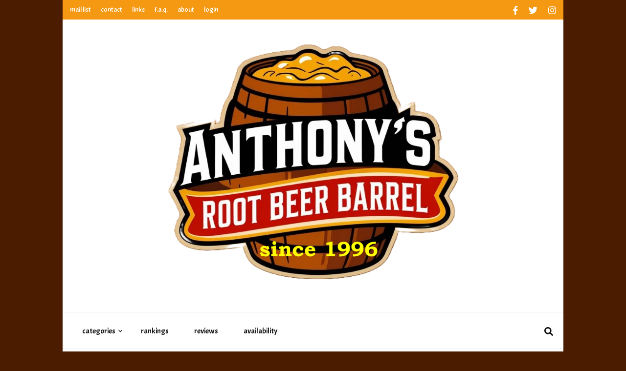

--- FILE ---
content_type: text/html; charset=UTF-8
request_url: https://rootbeerbarrel.com/2015/06/15/barton-springs-soda-co-root-beer-122214/
body_size: 23842
content:

    <!DOCTYPE html>
    <html lang="en-US" prefix="og: http://ogp.me/ns# article: http://ogp.me/ns/article#">
    <head itemscope itemtype="http://schema.org/WebSite">

    <meta charset="UTF-8">
    <meta name="viewport" content="width=device-width, initial-scale=1">
    <link rel="profile" href="http://gmpg.org/xfn/11">
    <title>Barton Springs Soda Co Root Beer &#8211; anthony’s root beer barrel</title>
<meta name='robots' content='max-image-preview:large' />
	<style>img:is([sizes="auto" i], [sizes^="auto," i]) { contain-intrinsic-size: 3000px 1500px }</style>
	<link rel='dns-prefetch' href='//stats.wp.com' />
<link rel='dns-prefetch' href='//fonts.googleapis.com' />
<link rel='dns-prefetch' href='//v0.wordpress.com' />
<link rel='preconnect' href='//i0.wp.com' />
<link rel='preconnect' href='//c0.wp.com' />
<link rel="alternate" type="application/rss+xml" title="anthony’s root beer barrel &raquo; Feed" href="https://rootbeerbarrel.com/feed/" />
<link rel="alternate" type="application/rss+xml" title="anthony’s root beer barrel &raquo; Comments Feed" href="https://rootbeerbarrel.com/comments/feed/" />
<link rel="alternate" type="application/rss+xml" title="anthony’s root beer barrel &raquo; Barton Springs Soda Co Root Beer Comments Feed" href="https://rootbeerbarrel.com/2015/06/15/barton-springs-soda-co-root-beer-122214/feed/" />
<script type="text/javascript">
/* <![CDATA[ */
window._wpemojiSettings = {"baseUrl":"https:\/\/s.w.org\/images\/core\/emoji\/16.0.1\/72x72\/","ext":".png","svgUrl":"https:\/\/s.w.org\/images\/core\/emoji\/16.0.1\/svg\/","svgExt":".svg","source":{"concatemoji":"https:\/\/rootbeerbarrel.com\/wp-includes\/js\/wp-emoji-release.min.js?ver=6.8.3"}};
/*! This file is auto-generated */
!function(s,n){var o,i,e;function c(e){try{var t={supportTests:e,timestamp:(new Date).valueOf()};sessionStorage.setItem(o,JSON.stringify(t))}catch(e){}}function p(e,t,n){e.clearRect(0,0,e.canvas.width,e.canvas.height),e.fillText(t,0,0);var t=new Uint32Array(e.getImageData(0,0,e.canvas.width,e.canvas.height).data),a=(e.clearRect(0,0,e.canvas.width,e.canvas.height),e.fillText(n,0,0),new Uint32Array(e.getImageData(0,0,e.canvas.width,e.canvas.height).data));return t.every(function(e,t){return e===a[t]})}function u(e,t){e.clearRect(0,0,e.canvas.width,e.canvas.height),e.fillText(t,0,0);for(var n=e.getImageData(16,16,1,1),a=0;a<n.data.length;a++)if(0!==n.data[a])return!1;return!0}function f(e,t,n,a){switch(t){case"flag":return n(e,"\ud83c\udff3\ufe0f\u200d\u26a7\ufe0f","\ud83c\udff3\ufe0f\u200b\u26a7\ufe0f")?!1:!n(e,"\ud83c\udde8\ud83c\uddf6","\ud83c\udde8\u200b\ud83c\uddf6")&&!n(e,"\ud83c\udff4\udb40\udc67\udb40\udc62\udb40\udc65\udb40\udc6e\udb40\udc67\udb40\udc7f","\ud83c\udff4\u200b\udb40\udc67\u200b\udb40\udc62\u200b\udb40\udc65\u200b\udb40\udc6e\u200b\udb40\udc67\u200b\udb40\udc7f");case"emoji":return!a(e,"\ud83e\udedf")}return!1}function g(e,t,n,a){var r="undefined"!=typeof WorkerGlobalScope&&self instanceof WorkerGlobalScope?new OffscreenCanvas(300,150):s.createElement("canvas"),o=r.getContext("2d",{willReadFrequently:!0}),i=(o.textBaseline="top",o.font="600 32px Arial",{});return e.forEach(function(e){i[e]=t(o,e,n,a)}),i}function t(e){var t=s.createElement("script");t.src=e,t.defer=!0,s.head.appendChild(t)}"undefined"!=typeof Promise&&(o="wpEmojiSettingsSupports",i=["flag","emoji"],n.supports={everything:!0,everythingExceptFlag:!0},e=new Promise(function(e){s.addEventListener("DOMContentLoaded",e,{once:!0})}),new Promise(function(t){var n=function(){try{var e=JSON.parse(sessionStorage.getItem(o));if("object"==typeof e&&"number"==typeof e.timestamp&&(new Date).valueOf()<e.timestamp+604800&&"object"==typeof e.supportTests)return e.supportTests}catch(e){}return null}();if(!n){if("undefined"!=typeof Worker&&"undefined"!=typeof OffscreenCanvas&&"undefined"!=typeof URL&&URL.createObjectURL&&"undefined"!=typeof Blob)try{var e="postMessage("+g.toString()+"("+[JSON.stringify(i),f.toString(),p.toString(),u.toString()].join(",")+"));",a=new Blob([e],{type:"text/javascript"}),r=new Worker(URL.createObjectURL(a),{name:"wpTestEmojiSupports"});return void(r.onmessage=function(e){c(n=e.data),r.terminate(),t(n)})}catch(e){}c(n=g(i,f,p,u))}t(n)}).then(function(e){for(var t in e)n.supports[t]=e[t],n.supports.everything=n.supports.everything&&n.supports[t],"flag"!==t&&(n.supports.everythingExceptFlag=n.supports.everythingExceptFlag&&n.supports[t]);n.supports.everythingExceptFlag=n.supports.everythingExceptFlag&&!n.supports.flag,n.DOMReady=!1,n.readyCallback=function(){n.DOMReady=!0}}).then(function(){return e}).then(function(){var e;n.supports.everything||(n.readyCallback(),(e=n.source||{}).concatemoji?t(e.concatemoji):e.wpemoji&&e.twemoji&&(t(e.twemoji),t(e.wpemoji)))}))}((window,document),window._wpemojiSettings);
/* ]]> */
</script>

<link rel='stylesheet' id='wmsimplecaptcha_style_front-css' href='https://rootbeerbarrel.com/wp-content/plugins/wm-simple-captcha/assets/css/wmsimplecaptcha_style.css?ver=6.8.3' type='text/css' media='all' />
<style id='wp-emoji-styles-inline-css' type='text/css'>

	img.wp-smiley, img.emoji {
		display: inline !important;
		border: none !important;
		box-shadow: none !important;
		height: 1em !important;
		width: 1em !important;
		margin: 0 0.07em !important;
		vertical-align: -0.1em !important;
		background: none !important;
		padding: 0 !important;
	}
</style>
<link rel='stylesheet' id='wp-block-library-css' href='https://c0.wp.com/c/6.8.3/wp-includes/css/dist/block-library/style.min.css' type='text/css' media='all' />
<style id='classic-theme-styles-inline-css' type='text/css'>
/*! This file is auto-generated */
.wp-block-button__link{color:#fff;background-color:#32373c;border-radius:9999px;box-shadow:none;text-decoration:none;padding:calc(.667em + 2px) calc(1.333em + 2px);font-size:1.125em}.wp-block-file__button{background:#32373c;color:#fff;text-decoration:none}
</style>
<link rel='stylesheet' id='a-z-listing-block-css' href='https://rootbeerbarrel.com/wp-content/plugins/a-z-listing/css/a-z-listing-default.css?ver=4.3.1' type='text/css' media='all' />
<link rel='stylesheet' id='mediaelement-css' href='https://c0.wp.com/c/6.8.3/wp-includes/js/mediaelement/mediaelementplayer-legacy.min.css' type='text/css' media='all' />
<link rel='stylesheet' id='wp-mediaelement-css' href='https://c0.wp.com/c/6.8.3/wp-includes/js/mediaelement/wp-mediaelement.min.css' type='text/css' media='all' />
<style id='jetpack-sharing-buttons-style-inline-css' type='text/css'>
.jetpack-sharing-buttons__services-list{display:flex;flex-direction:row;flex-wrap:wrap;gap:0;list-style-type:none;margin:5px;padding:0}.jetpack-sharing-buttons__services-list.has-small-icon-size{font-size:12px}.jetpack-sharing-buttons__services-list.has-normal-icon-size{font-size:16px}.jetpack-sharing-buttons__services-list.has-large-icon-size{font-size:24px}.jetpack-sharing-buttons__services-list.has-huge-icon-size{font-size:36px}@media print{.jetpack-sharing-buttons__services-list{display:none!important}}.editor-styles-wrapper .wp-block-jetpack-sharing-buttons{gap:0;padding-inline-start:0}ul.jetpack-sharing-buttons__services-list.has-background{padding:1.25em 2.375em}
</style>
<style id='global-styles-inline-css' type='text/css'>
:root{--wp--preset--aspect-ratio--square: 1;--wp--preset--aspect-ratio--4-3: 4/3;--wp--preset--aspect-ratio--3-4: 3/4;--wp--preset--aspect-ratio--3-2: 3/2;--wp--preset--aspect-ratio--2-3: 2/3;--wp--preset--aspect-ratio--16-9: 16/9;--wp--preset--aspect-ratio--9-16: 9/16;--wp--preset--color--black: #000000;--wp--preset--color--cyan-bluish-gray: #abb8c3;--wp--preset--color--white: #ffffff;--wp--preset--color--pale-pink: #f78da7;--wp--preset--color--vivid-red: #cf2e2e;--wp--preset--color--luminous-vivid-orange: #ff6900;--wp--preset--color--luminous-vivid-amber: #fcb900;--wp--preset--color--light-green-cyan: #7bdcb5;--wp--preset--color--vivid-green-cyan: #00d084;--wp--preset--color--pale-cyan-blue: #8ed1fc;--wp--preset--color--vivid-cyan-blue: #0693e3;--wp--preset--color--vivid-purple: #9b51e0;--wp--preset--gradient--vivid-cyan-blue-to-vivid-purple: linear-gradient(135deg,rgba(6,147,227,1) 0%,rgb(155,81,224) 100%);--wp--preset--gradient--light-green-cyan-to-vivid-green-cyan: linear-gradient(135deg,rgb(122,220,180) 0%,rgb(0,208,130) 100%);--wp--preset--gradient--luminous-vivid-amber-to-luminous-vivid-orange: linear-gradient(135deg,rgba(252,185,0,1) 0%,rgba(255,105,0,1) 100%);--wp--preset--gradient--luminous-vivid-orange-to-vivid-red: linear-gradient(135deg,rgba(255,105,0,1) 0%,rgb(207,46,46) 100%);--wp--preset--gradient--very-light-gray-to-cyan-bluish-gray: linear-gradient(135deg,rgb(238,238,238) 0%,rgb(169,184,195) 100%);--wp--preset--gradient--cool-to-warm-spectrum: linear-gradient(135deg,rgb(74,234,220) 0%,rgb(151,120,209) 20%,rgb(207,42,186) 40%,rgb(238,44,130) 60%,rgb(251,105,98) 80%,rgb(254,248,76) 100%);--wp--preset--gradient--blush-light-purple: linear-gradient(135deg,rgb(255,206,236) 0%,rgb(152,150,240) 100%);--wp--preset--gradient--blush-bordeaux: linear-gradient(135deg,rgb(254,205,165) 0%,rgb(254,45,45) 50%,rgb(107,0,62) 100%);--wp--preset--gradient--luminous-dusk: linear-gradient(135deg,rgb(255,203,112) 0%,rgb(199,81,192) 50%,rgb(65,88,208) 100%);--wp--preset--gradient--pale-ocean: linear-gradient(135deg,rgb(255,245,203) 0%,rgb(182,227,212) 50%,rgb(51,167,181) 100%);--wp--preset--gradient--electric-grass: linear-gradient(135deg,rgb(202,248,128) 0%,rgb(113,206,126) 100%);--wp--preset--gradient--midnight: linear-gradient(135deg,rgb(2,3,129) 0%,rgb(40,116,252) 100%);--wp--preset--font-size--small: 13px;--wp--preset--font-size--medium: 20px;--wp--preset--font-size--large: 36px;--wp--preset--font-size--x-large: 42px;--wp--preset--spacing--20: 0.44rem;--wp--preset--spacing--30: 0.67rem;--wp--preset--spacing--40: 1rem;--wp--preset--spacing--50: 1.5rem;--wp--preset--spacing--60: 2.25rem;--wp--preset--spacing--70: 3.38rem;--wp--preset--spacing--80: 5.06rem;--wp--preset--shadow--natural: 6px 6px 9px rgba(0, 0, 0, 0.2);--wp--preset--shadow--deep: 12px 12px 50px rgba(0, 0, 0, 0.4);--wp--preset--shadow--sharp: 6px 6px 0px rgba(0, 0, 0, 0.2);--wp--preset--shadow--outlined: 6px 6px 0px -3px rgba(255, 255, 255, 1), 6px 6px rgba(0, 0, 0, 1);--wp--preset--shadow--crisp: 6px 6px 0px rgba(0, 0, 0, 1);}:where(.is-layout-flex){gap: 0.5em;}:where(.is-layout-grid){gap: 0.5em;}body .is-layout-flex{display: flex;}.is-layout-flex{flex-wrap: wrap;align-items: center;}.is-layout-flex > :is(*, div){margin: 0;}body .is-layout-grid{display: grid;}.is-layout-grid > :is(*, div){margin: 0;}:where(.wp-block-columns.is-layout-flex){gap: 2em;}:where(.wp-block-columns.is-layout-grid){gap: 2em;}:where(.wp-block-post-template.is-layout-flex){gap: 1.25em;}:where(.wp-block-post-template.is-layout-grid){gap: 1.25em;}.has-black-color{color: var(--wp--preset--color--black) !important;}.has-cyan-bluish-gray-color{color: var(--wp--preset--color--cyan-bluish-gray) !important;}.has-white-color{color: var(--wp--preset--color--white) !important;}.has-pale-pink-color{color: var(--wp--preset--color--pale-pink) !important;}.has-vivid-red-color{color: var(--wp--preset--color--vivid-red) !important;}.has-luminous-vivid-orange-color{color: var(--wp--preset--color--luminous-vivid-orange) !important;}.has-luminous-vivid-amber-color{color: var(--wp--preset--color--luminous-vivid-amber) !important;}.has-light-green-cyan-color{color: var(--wp--preset--color--light-green-cyan) !important;}.has-vivid-green-cyan-color{color: var(--wp--preset--color--vivid-green-cyan) !important;}.has-pale-cyan-blue-color{color: var(--wp--preset--color--pale-cyan-blue) !important;}.has-vivid-cyan-blue-color{color: var(--wp--preset--color--vivid-cyan-blue) !important;}.has-vivid-purple-color{color: var(--wp--preset--color--vivid-purple) !important;}.has-black-background-color{background-color: var(--wp--preset--color--black) !important;}.has-cyan-bluish-gray-background-color{background-color: var(--wp--preset--color--cyan-bluish-gray) !important;}.has-white-background-color{background-color: var(--wp--preset--color--white) !important;}.has-pale-pink-background-color{background-color: var(--wp--preset--color--pale-pink) !important;}.has-vivid-red-background-color{background-color: var(--wp--preset--color--vivid-red) !important;}.has-luminous-vivid-orange-background-color{background-color: var(--wp--preset--color--luminous-vivid-orange) !important;}.has-luminous-vivid-amber-background-color{background-color: var(--wp--preset--color--luminous-vivid-amber) !important;}.has-light-green-cyan-background-color{background-color: var(--wp--preset--color--light-green-cyan) !important;}.has-vivid-green-cyan-background-color{background-color: var(--wp--preset--color--vivid-green-cyan) !important;}.has-pale-cyan-blue-background-color{background-color: var(--wp--preset--color--pale-cyan-blue) !important;}.has-vivid-cyan-blue-background-color{background-color: var(--wp--preset--color--vivid-cyan-blue) !important;}.has-vivid-purple-background-color{background-color: var(--wp--preset--color--vivid-purple) !important;}.has-black-border-color{border-color: var(--wp--preset--color--black) !important;}.has-cyan-bluish-gray-border-color{border-color: var(--wp--preset--color--cyan-bluish-gray) !important;}.has-white-border-color{border-color: var(--wp--preset--color--white) !important;}.has-pale-pink-border-color{border-color: var(--wp--preset--color--pale-pink) !important;}.has-vivid-red-border-color{border-color: var(--wp--preset--color--vivid-red) !important;}.has-luminous-vivid-orange-border-color{border-color: var(--wp--preset--color--luminous-vivid-orange) !important;}.has-luminous-vivid-amber-border-color{border-color: var(--wp--preset--color--luminous-vivid-amber) !important;}.has-light-green-cyan-border-color{border-color: var(--wp--preset--color--light-green-cyan) !important;}.has-vivid-green-cyan-border-color{border-color: var(--wp--preset--color--vivid-green-cyan) !important;}.has-pale-cyan-blue-border-color{border-color: var(--wp--preset--color--pale-cyan-blue) !important;}.has-vivid-cyan-blue-border-color{border-color: var(--wp--preset--color--vivid-cyan-blue) !important;}.has-vivid-purple-border-color{border-color: var(--wp--preset--color--vivid-purple) !important;}.has-vivid-cyan-blue-to-vivid-purple-gradient-background{background: var(--wp--preset--gradient--vivid-cyan-blue-to-vivid-purple) !important;}.has-light-green-cyan-to-vivid-green-cyan-gradient-background{background: var(--wp--preset--gradient--light-green-cyan-to-vivid-green-cyan) !important;}.has-luminous-vivid-amber-to-luminous-vivid-orange-gradient-background{background: var(--wp--preset--gradient--luminous-vivid-amber-to-luminous-vivid-orange) !important;}.has-luminous-vivid-orange-to-vivid-red-gradient-background{background: var(--wp--preset--gradient--luminous-vivid-orange-to-vivid-red) !important;}.has-very-light-gray-to-cyan-bluish-gray-gradient-background{background: var(--wp--preset--gradient--very-light-gray-to-cyan-bluish-gray) !important;}.has-cool-to-warm-spectrum-gradient-background{background: var(--wp--preset--gradient--cool-to-warm-spectrum) !important;}.has-blush-light-purple-gradient-background{background: var(--wp--preset--gradient--blush-light-purple) !important;}.has-blush-bordeaux-gradient-background{background: var(--wp--preset--gradient--blush-bordeaux) !important;}.has-luminous-dusk-gradient-background{background: var(--wp--preset--gradient--luminous-dusk) !important;}.has-pale-ocean-gradient-background{background: var(--wp--preset--gradient--pale-ocean) !important;}.has-electric-grass-gradient-background{background: var(--wp--preset--gradient--electric-grass) !important;}.has-midnight-gradient-background{background: var(--wp--preset--gradient--midnight) !important;}.has-small-font-size{font-size: var(--wp--preset--font-size--small) !important;}.has-medium-font-size{font-size: var(--wp--preset--font-size--medium) !important;}.has-large-font-size{font-size: var(--wp--preset--font-size--large) !important;}.has-x-large-font-size{font-size: var(--wp--preset--font-size--x-large) !important;}
:where(.wp-block-post-template.is-layout-flex){gap: 1.25em;}:where(.wp-block-post-template.is-layout-grid){gap: 1.25em;}
:where(.wp-block-columns.is-layout-flex){gap: 2em;}:where(.wp-block-columns.is-layout-grid){gap: 2em;}
:root :where(.wp-block-pullquote){font-size: 1.5em;line-height: 1.6;}
</style>
<link rel='stylesheet' id='contact-form-7-css' href='https://rootbeerbarrel.com/wp-content/plugins/contact-form-7/includes/css/styles.css?ver=6.1.2' type='text/css' media='all' />
<link rel='stylesheet' id='swiftype-facets-css' href='https://rootbeerbarrel.com/wp-content/plugins/swiftype-search/Search/../assets/facets.css?ver=6.8.3' type='text/css' media='all' />
<link rel='stylesheet' id='parent-style-css' href='https://rootbeerbarrel.com/wp-content/themes/blossom-feminine-pro/style.css?ver=6.8.3' type='text/css' media='all' />
<link rel='stylesheet' id='child-style-css' href='https://rootbeerbarrel.com/wp-content/themes/blossom-fem-pro-child/style.css?ver=6.8.3' type='text/css' media='all' />
<link rel='stylesheet' id='owl-carousel-css' href='https://rootbeerbarrel.com/wp-content/themes/blossom-feminine-pro/css/owl.carousel.min.css?ver=2.2.1' type='text/css' media='all' />
<link rel='stylesheet' id='animate-css' href='https://rootbeerbarrel.com/wp-content/themes/blossom-feminine-pro/css/animate.min.css?ver=3.5.2' type='text/css' media='all' />
<link rel='stylesheet' id='blossom-feminine-pro-google-fonts-css' href='https://fonts.googleapis.com/css?family=Acme%3Aregular%7CPlayfair+Display%3A700italic%7CPlayfair+Display%3Aregular' type='text/css' media='all' />
<link rel='stylesheet' id='blossom-feminine-pro-style-css' href='https://rootbeerbarrel.com/wp-content/themes/blossom-fem-pro-child/style.css?ver=1.0.0' type='text/css' media='all' />
<link rel='stylesheet' id='jquery-fancybox-css' href='https://rootbeerbarrel.com/wp-content/themes/blossom-feminine-pro/css/jquery.fancybox.min.css?ver=3.5.6' type='text/css' media='all' />
<link rel='stylesheet' id='dashicons-css' href='https://c0.wp.com/c/6.8.3/wp-includes/css/dashicons.min.css' type='text/css' media='all' />
<link rel='stylesheet' id='a-z-listing-css' href='https://rootbeerbarrel.com/wp-content/plugins/a-z-listing/css/a-z-listing-default.css?ver=4.3.1' type='text/css' media='all' />
<link rel='stylesheet' id='swiftype-css' href='https://rootbeerbarrel.com/wp-content/plugins/swiftype-search/Search/../assets/autocomplete.css?ver=6.8.3' type='text/css' media='all' />
<link rel='stylesheet' id='sharedaddy-css' href='https://c0.wp.com/p/jetpack/15.0.2/modules/sharedaddy/sharing.css' type='text/css' media='all' />
<link rel='stylesheet' id='social-logos-css' href='https://c0.wp.com/p/jetpack/15.0.2/_inc/social-logos/social-logos.min.css' type='text/css' media='all' />
<script type="text/javascript" src="https://c0.wp.com/c/6.8.3/wp-includes/js/jquery/jquery.min.js" id="jquery-core-js"></script>
<script type="text/javascript" src="https://c0.wp.com/c/6.8.3/wp-includes/js/jquery/jquery-migrate.min.js" id="jquery-migrate-js"></script>
<script type="text/javascript" id="wmsimplecaptcha_scripts_front-js-extra">
/* <![CDATA[ */
var ajax_object = {"ajax_url":"https:\/\/rootbeerbarrel.com\/wp-admin\/admin-ajax.php"};
/* ]]> */
</script>
<script type="text/javascript" src="https://rootbeerbarrel.com/wp-content/plugins/wm-simple-captcha/assets/js/wmsimplecaptcha_scripts.js?ver=6.8.3" id="wmsimplecaptcha_scripts_front-js"></script>
<script type="text/javascript" id="swiftype-js-extra">
/* <![CDATA[ */
var swiftypeParams = {"engineKey":"GZtM5dCVmTsnmGz5cFzr"};
/* ]]> */
</script>
<script type="text/javascript" src="https://rootbeerbarrel.com/wp-content/plugins/swiftype-search/Search/../assets/install_swiftype.min.js?ver=6.8.3" id="swiftype-js"></script>
<link rel="https://api.w.org/" href="https://rootbeerbarrel.com/wp-json/" /><link rel="alternate" title="JSON" type="application/json" href="https://rootbeerbarrel.com/wp-json/wp/v2/posts/2603" /><link rel="EditURI" type="application/rsd+xml" title="RSD" href="https://rootbeerbarrel.com/xmlrpc.php?rsd" />
<meta name="generator" content="WordPress 6.8.3" />
<link rel="canonical" href="https://rootbeerbarrel.com/2015/06/15/barton-springs-soda-co-root-beer-122214/" />
<link rel='shortlink' href='https://wp.me/pmiJm-FZ' />
		<!-- Custom Logo: hide header text -->
		<style id="custom-logo-css" type="text/css">
			.site-title, .site-description {
				position: absolute;
				clip-path: inset(50%);
			}
		</style>
		<link rel="alternate" title="oEmbed (JSON)" type="application/json+oembed" href="https://rootbeerbarrel.com/wp-json/oembed/1.0/embed?url=https%3A%2F%2Frootbeerbarrel.com%2F2015%2F06%2F15%2Fbarton-springs-soda-co-root-beer-122214%2F" />
<link rel="alternate" title="oEmbed (XML)" type="text/xml+oembed" href="https://rootbeerbarrel.com/wp-json/oembed/1.0/embed?url=https%3A%2F%2Frootbeerbarrel.com%2F2015%2F06%2F15%2Fbarton-springs-soda-co-root-beer-122214%2F&#038;format=xml" />
<style type="text/css">
.feedzy-rss-link-icon:after {
	content: url("https://rootbeerbarrel.com/wp-content/plugins/feedzy-rss-feeds/img/external-link.png");
	margin-left: 3px;
}
</style>
			<style>img#wpstats{display:none}</style>
		<style data-context="foundation-flickity-css">/*! Flickity v2.0.2
http://flickity.metafizzy.co
---------------------------------------------- */.flickity-enabled{position:relative}.flickity-enabled:focus{outline:0}.flickity-viewport{overflow:hidden;position:relative;height:100%}.flickity-slider{position:absolute;width:100%;height:100%}.flickity-enabled.is-draggable{-webkit-tap-highlight-color:transparent;tap-highlight-color:transparent;-webkit-user-select:none;-moz-user-select:none;-ms-user-select:none;user-select:none}.flickity-enabled.is-draggable .flickity-viewport{cursor:move;cursor:-webkit-grab;cursor:grab}.flickity-enabled.is-draggable .flickity-viewport.is-pointer-down{cursor:-webkit-grabbing;cursor:grabbing}.flickity-prev-next-button{position:absolute;top:50%;width:44px;height:44px;border:none;border-radius:50%;background:#fff;background:hsla(0,0%,100%,.75);cursor:pointer;-webkit-transform:translateY(-50%);transform:translateY(-50%)}.flickity-prev-next-button:hover{background:#fff}.flickity-prev-next-button:focus{outline:0;box-shadow:0 0 0 5px #09f}.flickity-prev-next-button:active{opacity:.6}.flickity-prev-next-button.previous{left:10px}.flickity-prev-next-button.next{right:10px}.flickity-rtl .flickity-prev-next-button.previous{left:auto;right:10px}.flickity-rtl .flickity-prev-next-button.next{right:auto;left:10px}.flickity-prev-next-button:disabled{opacity:.3;cursor:auto}.flickity-prev-next-button svg{position:absolute;left:20%;top:20%;width:60%;height:60%}.flickity-prev-next-button .arrow{fill:#333}.flickity-page-dots{position:absolute;width:100%;bottom:-25px;padding:0;margin:0;list-style:none;text-align:center;line-height:1}.flickity-rtl .flickity-page-dots{direction:rtl}.flickity-page-dots .dot{display:inline-block;width:10px;height:10px;margin:0 8px;background:#333;border-radius:50%;opacity:.25;cursor:pointer}.flickity-page-dots .dot.is-selected{opacity:1}</style><style data-context="foundation-slideout-css">.slideout-menu{position:fixed;left:0;top:0;bottom:0;right:auto;z-index:0;width:256px;overflow-y:auto;-webkit-overflow-scrolling:touch;display:none}.slideout-menu.pushit-right{left:auto;right:0}.slideout-panel{position:relative;z-index:1;will-change:transform}.slideout-open,.slideout-open .slideout-panel,.slideout-open body{overflow:hidden}.slideout-open .slideout-menu{display:block}.pushit{display:none}</style><link rel="pingback" href="https://rootbeerbarrel.com/xmlrpc.php"><script type="application/ld+json">
{
    "@context": "http://schema.org",
    "@type": "BlogPosting",
    "mainEntityOfPage": {
        "@type": "WebPage",
        "@id": "https://rootbeerbarrel.com/2015/06/15/barton-springs-soda-co-root-beer-122214/"
    },
    "headline": "Barton Springs Soda Co Root Beer &#8211; anthony’s root beer barrel",
    "datePublished": "2015-06-15T05:00:33-0400",
    "dateModified": "2015-01-30T10:16:25-0500",
    "author": {
        "@type": "Person",
        "name": "anthony"
    },
    "description": "i had been told about this soda by someone and tried to obtain it but it was not working at all.  so i broke d",
    "image": {
        "@type": "ImageObject",
        "url": "https://i0.wp.com/rootbeerbarrel.com/wp-content/uploads/barton_feat.jpg?fit=200%2C706&ssl=1",
        "width": 200,
        "height": 706
    },
    "publisher": {
        "@type": "Organization",
        "name": "anthony’s root beer barrel",
        "description": "best root beer, birch beer &amp; sarsaparilla reviews.  Anthony rates, ranks &amp; reviews hundreds of root beers.  Since 1996 exploring the root beer world",
        "logo": {
            "@type": "ImageObject",
            "url": "https://i0.wp.com/rootbeerbarrel.com/wp-content/uploads/cropped-oie_IHp5lM0Ce5R1.png?fit=74%2C60&ssl=1",
            "width": 74,
            "height": 60
        }
    }
}
</script>
<meta property="og:title" content="Barton Springs Soda Co Root Beer" />
<meta property="og:type" content="article" />
<meta property="og:image" content="https://i0.wp.com/rootbeerbarrel.com/wp-content/uploads/barton_feat.jpg?fit=200%2C706&amp;ssl=1" />
<meta property="og:url" content="https://rootbeerbarrel.com/2015/06/15/barton-springs-soda-co-root-beer-122214/" />
<meta property="og:description" content="i had been told about this soda by someone and tried to obtain it but it was not working at all. so i broke down eventually and mail ordered it from one of the online retailers. perhaps i could have contacted the company and asked for a sample but i feel like these small soda &hellip; " />
<meta property="og:locale" content="en_US" />
<meta property="og:site_name" content="anthony’s root beer barrel" />
<meta name="twitter:card" content="summary_large_image" />
<meta property="article:tag" content="barton springs" />
<meta property="article:tag" content="cane sugar" />
<meta property="article:tag" content="glass bottle" />
<meta property="article:tag" content="root beer" />
<meta property="article:tag" content="TX" />
<meta property="article:section" content="root beers" />
<meta property="article:published_time" content="2015-06-15T05:00:33-04:00" />
<meta property="article:modified_time" content="2015-01-30T10:16:25-05:00" />
<meta property="article:author" content="https://rootbeerbarrel.com/author/anthony/" />
<link rel="icon" href="https://i0.wp.com/rootbeerbarrel.com/wp-content/uploads/cropped-rb3_site.jpg?fit=32%2C32&#038;ssl=1" sizes="32x32" />
<link rel="icon" href="https://i0.wp.com/rootbeerbarrel.com/wp-content/uploads/cropped-rb3_site.jpg?fit=192%2C192&#038;ssl=1" sizes="192x192" />
<link rel="apple-touch-icon" href="https://i0.wp.com/rootbeerbarrel.com/wp-content/uploads/cropped-rb3_site.jpg?fit=180%2C180&#038;ssl=1" />
<meta name="msapplication-TileImage" content="https://i0.wp.com/rootbeerbarrel.com/wp-content/uploads/cropped-rb3_site.jpg?fit=270%2C270&#038;ssl=1" />
<style type='text/css' media='all'>
    .content-newsletter .blossomthemes-email-newsletter-wrapper.bg-img:after,
    .widget_blossomthemes_email_newsletter_widget .blossomthemes-email-newsletter-wrapper:after{
        background: rgba(221, 8, 8, 0.8);    }
    
    /*Typography*/

    body,
    button,
    input,
    select,
    optgroup,
    textarea{
        font-family : Acme;
        font-size   : 16px;        
    }
    
    body{
        background: url() #4c1c00;
    }
    
    .site-title{
        font-size   : 60px;
        font-family : Playfair Display;
        font-weight : 700;
        font-style  : italic;
    }

    .custom-logo-link img{
        width: 600px;
        max-width: 100%;
    }

    #primary .post .entry-content blockquote cite,
    #primary .page .entry-content blockquote cite {
        font-family : Acme;
    }

    .banner .banner-text .title,
    #primary .sticky .text-holder .entry-header .entry-title,
    #primary .post .text-holder .entry-header .entry-title,
    .author-section .text-holder .title,
    .post-navigation .nav-links .nav-previous .post-title,
    .post-navigation .nav-links .nav-next .post-title,
    .related-post .post .text-holder .entry-title,
    .comments-area .comments-title,
    .comments-area .comment-body .fn,
    .comments-area .comment-reply-title,
    .page-header .page-title,
    #primary .post .entry-content blockquote,
    #primary .page .entry-content blockquote,
    #primary .post .entry-content .pull-left,
    #primary .page .entry-content .pull-left,
    #primary .post .entry-content .pull-right,
    #primary .page .entry-content .pull-right,
    #primary .post .entry-content h1,
    #primary .page .entry-content h1,
    #primary .post .entry-content h2,
    #primary .page .entry-content h2,
    #primary .post .entry-content h3,
    #primary .page .entry-content h3,
    #primary .post .entry-content h4,
    #primary .page .entry-content h4,
    #primary .post .entry-content h5,
    #primary .page .entry-content h5,
    #primary .post .entry-content h6,
    #primary .page .entry-content h6,
    .search #primary .search-post .text-holder .entry-header .entry-title,
    .error-holder .page-content h2,
    .category-layout-two .col .text-holder span,
    .banner-layout-two .grid-item .text-holder .title,
    .banner-layout-four .text-holder .title,
    .related-post .post .text-holder .entry-title,
    .popular-post .post .text-holder .entry-title,
    .single-post-layout-two .entry-header .entry-title,
    .single-post-layout-three .entry-header .entry-title,
    .single-post-layout-five .entry-header .entry-title,
    .widget_bttk_author_bio .title-holder,
    .widget_bttk_popular_post ul li .entry-header .entry-title,
    .widget_bttk_pro_recent_post ul li .entry-header .entry-title,
    .widget_bttk_posts_category_slider_widget .carousel-title .title,
    .widget .blossomthemes-email-newsletter-wrapper .text-holder h3,
    #load-posts a,
    .content-newsletter .blossomthemes-email-newsletter-wrapper .text-holder h3,
    #secondary .widget_bttk_description_widget .text-holder .name,
    #secondary .widget_bttk_testimonial_widget .text-holder .name,
    .portfolio-text-holder .portfolio-img-title,
    .portfolio-holder .entry-header .entry-title,
    .single-blossom-portfolio .post-navigation .nav-previous a,
    .single-blossom-portfolio .post-navigation .nav-next a,
    .related-portfolio-title,
    #primary .sticky .text-holder .entry-header .entry-title, 
    #primary .post .text-holder .entry-header .entry-title, 
    .archive .blossom-portfolio .entry-header .entry-title{
        font-family: Acme;
    }    
     
    #primary .post .entry-content h1,
    #primary .page .entry-content h1{
        font-family: Tahoma, Geneva, sans-serif;
        font-size: 48px;
        font-weight: 400;
        font-style: normal;        
    }
    
    #primary .post .entry-content h2,
    #primary .page .entry-content h2{
        font-family: Tahoma, Geneva, sans-serif;
        font-size: 40px;
        font-weight: 400;
        font-style: normal;
    }
    
    #primary .post .entry-content h3,
    #primary .page .entry-content h3{
        font-family: Playfair Display;
        font-size: 32px;
        font-weight: 400;
        font-style: normal;
    }
    
    #primary .post .entry-content h4,
    #primary .page .entry-content h4{
        font-family: Playfair Display;
        font-size: 28px;
        font-weight: 400;
        font-style: normal;
    }
    
    #primary .post .entry-content h5,
    #primary .page .entry-content h5{
        font-family: Playfair Display;
        font-size: 24px;
        font-weight: 400;
        font-style: normal;
    }
    
    #primary .post .entry-content h6,
    #primary .page .entry-content h6{
        font-family: Playfair Display;
        font-size: 22px;
        font-weight: 400;
        font-style: normal;
    }
    
    /* primary color */
    a{
    	color: #dd0808;
    }
    
    a:hover{
    	color: #dd0808;
    }

    .secondary-nav ul li a:hover,
    .secondary-nav ul li:hover > a,
    .secondary-nav .current_page_item > a,
    .secondary-nav .current-menu-item > a,
    .secondary-nav .current_page_ancestor > a,
    .secondary-nav .current-menu-ancestor > a,
    .header-t .social-networks li a:hover,
    .main-navigation ul li a:hover,
    .main-navigation ul li:hover > a,
    .main-navigation .current_page_item > a,
    .main-navigation .current-menu-item > a,
    .main-navigation .current_page_ancestor > a,
    .main-navigation .current-menu-ancestor > a,
    .banner .banner-text .cat-links a:hover,
    .banner .banner-text .title a:hover,
    #primary .post .text-holder .entry-header .entry-title a:hover,
    .widget ul li a:hover,
    .site-footer .widget ul li a:hover,
    .related-post .post .text-holder .cat-links a:hover,
    .related-post .post .text-holder .entry-title a:hover,
    .comments-area .comment-body .comment-metadata a:hover,
    .search #primary .search-post .text-holder .entry-header .entry-title a:hover,
    .site-title a:hover,
    .banner .banner-text .category a:hover,
    .widget_bttk_popular_post ul li .entry-header .entry-meta a:hover,
	.widget_bttk_pro_recent_post ul li .entry-header .entry-meta a:hover,
	.widget_bttk_popular_post .style-two li .entry-header .cat-links a,
	.widget_bttk_pro_recent_post .style-two li .entry-header .cat-links a,
	.widget_bttk_popular_post .style-three li .entry-header .cat-links a,
	.widget_bttk_pro_recent_post .style-three li .entry-header .cat-links a,
	.widget_bttk_posts_category_slider_widget .carousel-title .title a:hover,
	.header-layout-two .header-b .social-networks li a:hover,
	.header-layout-three .header-b .main-navigation .current_page_item > a,
	.header-layout-three .header-b .main-navigation .current-menu-item > a,
	.header-layout-three .header-b .main-navigation .current_page_ancestor > a,
	.header-layout-three .header-b .main-navigation .current-menu-ancestor > a,
	.header-layout-three .header-b .main-navigation ul li a:hover,
	.header-layout-three .header-b .main-navigation ul li:hover > a,
	.header-layout-three .header-b .social-networks li a:hover,
	.header-layout-three.header-layout-seven .header-b .main-navigation ul ul li a:hover,
	.header-layout-three.header-layout-seven .header-b .main-navigation ul ul li:hover > a,
	.header-layout-three.header-layout-seven .header-b .main-navigation ul ul .current_page_item > a,
	.header-layout-three.header-layout-seven .header-b .main-navigation ul ul .current-menu-item > a,
	.header-layout-three.header-layout-seven .header-b .main-navigation ul ul .current_page_ancestor > a,
	.header-layout-three.header-layout-seven .header-b .main-navigation ul ul .current-menu-ancestor > a,
	.header-layout-eight .site-branding .site-title a,
	.banner-layout-two .grid-item .text-holder .category a:hover,
	.banner-layout-two .grid-item .text-holder .title a:hover,
	.banner-layout-four .text-holder .category a:hover,
	.banner-layout-four .text-holder .title a:hover,
	.category-layout-two .col .text-holder .learn-more,
    #primary .post.sticky.sticky-layout-two .text-holder .entry-header .entry-title a:hover,
    .blog.blog-layout-five #primary .post .text-holder .entry-header .entry-title a:hover,
    .blog.blog-layout-five #primary .post.sticky-layout-one .text-holder .entry-header .cat-links a,
    .blog.blog-layout-five #primary .post.sticky-layout-one .text-holder .entry-header .entry-title a:hover,
    .popular-post .post .text-holder .cat-links a:hover,
    .popular-post .post .text-holder .entry-title a:hover,
    .comments-area .comment-body .fn a:hover,
    .single-post-layout-two .entry-header .cat-links a:hover,
    .single-post-layout-three .entry-header .cat-links a:hover,
    .single-post-layout-five .entry-header .cat-links a:hover,
    .portfolio-sorting .button:hover,
    .portfolio-sorting .button.is-checked,
    .portfolio-item .portfolio-img-title a:hover,
    .portfolio-item .portfolio-cat a:hover,
    .entry-header .portfolio-cat a:hover,
    #primary .post .text-holder .entry-footer .share .social-networks li a:hover,
    .blog.blog-layout-five #primary .post .text-holder .entry-header .entry-meta a:hover,
    #primary .post.sticky.sticky-layout-two .text-holder .entry-header .entry-meta a:hover, 
    .archive .blossom-portfolio .entry-header .entry-title a:hover, 
    .archive #primary .post .text-holder .entry-header .top .share .social-networks li a:hover, .archive .blossom-portfolio .entry-header .top .social-networks li a:hover{
        color: #dd0808;
    }

    @media only screen and (max-width: 1024px){
        .header-layout-three.header-layout-seven .header-b .main-navigation .current_page_item > a,
        .header-layout-three.header-layout-seven .header-b .main-navigation .current-menu-item > a,
        .header-layout-three.header-layout-seven .header-b .main-navigation .current_page_ancestor > a,
        .header-layout-three.header-layout-seven .header-b .main-navigation .current-menu-ancestor > a,
        .header-layout-seven.header-layout-three .header-b .main-navigation ul li a:hover,
        .header-layout-seven.header-layout-three .header-b .main-navigation ul li:hover > a{
            color: #dd0808;
        }
    }

    @media only screen and (max-width: 767px){
        #primary .post.sticky.sticky-layout-two .text-holder .entry-header .cat-links a{
            color: #dd0808;
        }

    }

    .category-section .col .img-holder .text-holder,
    .pagination a,
    .category-section .col .img-holder:hover .text-holder,
    .posts-navigation .nav-links .nav-previous a:hover, 
    .posts-navigation .nav-links .nav-next a:hover, 
    .promotional-block .btn-get:after{
        border-color: #dd0808;
    }

    .category-section .col .img-holder .text-holder span,
    #primary .post .text-holder .entry-footer .btn-readmore:hover,
    .pagination a:hover,
    .widget_calendar caption,
    .widget_calendar table tbody td a,
    .widget_tag_cloud .tagcloud a:hover,
    #blossom-top,
    .single #primary .post .entry-footer .tags a:hover,
    .error-holder .page-content a:hover,
    .widget_bttk_custom_categories ul li a:hover .post-count, 
	.widget_bttk_social_links ul li a:hover,
    .posts-navigation .nav-links .nav-previous a:hover,
    .posts-navigation .nav-links .nav-next a:hover,
    #load-posts a,
    .header-layout-three.header-layout-seven .header-b,
    .content-instagram ul li .instagram-meta .like,
    .content-instagram ul li .instagram-meta .comment,
    .single #primary .post .text-holder .entry-content .social-share .social-networks ul li a:hover,
    .header-t .tools .cart .count,
    .woocommerce ul.products li.product .added_to_cart:hover,
    .widget_bttk_author_bio .readmore:hover,
    #secondary .widget_blossomtheme_companion_cta_widget .btn-cta:hover,
    #secondary .widget_blossomtheme_featured_page_widget .text-holder .btn-readmore:hover,
    #secondary .widget_bttk_icon_text_widget .text-holder .btn-readmore:hover,
    .widget_bttk_image_text_widget ul li .btn-readmore:hover,
    .promotional-block,
    .pagination .nav-links .current,
    #primary .post .entry-content .highlight, 
    #primary .page .entry-content .highlight{
        background: #dd0808;
    }
    
    .share .social-networks li:hover a path{
        fill: #dd0808;
    }
    .pagination .current,
    .post-navigation .nav-links .nav-previous a:hover,
    .post-navigation .nav-links .nav-next a:hover, 
    .single .site-main .author-signature .social-networks li a:hover{
        background: #dd0808;
        border-color: #dd0808;
    }

    #primary .post .entry-content blockquote,
    #primary .page .entry-content blockquote{
        border-bottom-color: #dd0808;
        border-top-color: #dd0808;
    }

    #primary .post .entry-content .pull-left,
    #primary .page .entry-content .pull-left,
    #primary .post .entry-content .pull-right,
    #primary .page .entry-content .pull-right{border-left-color: #dd0808;}

    .error-holder .page-content h2{
        text-shadow: 6px 6px 0 #dd0808;
    }
    
    .category-layout-two .col .text-holder .holder{
        background: rgba(221, 8, 8, 0.4);    }

    #primary .post .text-holder .entry-footer .btn-readmore,
    .banner .owl-nav .owl-prev,
    .banner .owl-nav .owl-next, 
    .promotional-block .btn-get{
        background: #111111;
    }

    .header-t,
    .header-layout-three .header-b{
        background: #f49911;
    }

    .site-footer .footer-t{
        background: #181818;
    }
    .owl-theme .owl-nav [class*=owl-]:hover{
         background: #dd0808 !important;
    }
    
      

      

    
    
    
</style><style>.ios7.web-app-mode.has-fixed header{ background-color: rgba(3,122,221,.88);}</style>		<style type="text/css" id="wp-custom-css">
			#primary .post .img-holder {
    width: 200px;
}
#primary .post .text-holder .entry-content > a:first-child {
    display: none;
}

.top-bar{
    display: none;
}
/* my root beer stuff */
 h1.brand { font-weight: bold; font-size:48px; font-family: Arial, Geneva; }
h1.name { color:red; font-weight:normal; font-size:24px; }
span.catagory { color:yellow; font-size:11px; }
span.rates { font-size:20px; }
span.me { color:blue; }
span.you { color:green; }
span.user {color:brown;}
.ingred { background-color:gray; font-size:12px;color: yellow;margin: 0px 0px 0px 0px;padding: 0px 0px 0px 0px;}
.middle { background-color:gray; vertical-align:central; font-size:11px; color:white;width:120;margin: 0px 0px 0px 10px;  }
.middle a{ color:#CCFFCC; }
.middle a:hover { color: #990000; background: green; }
td.review { font-family: Arial, Geneva; font-weight:normal; font-size:16px; vertical-align:central; }
.data_table { padding: 0px 0px 0px 20px; margin: 0px 0px 0px 20px; }

/* rank table ADDED*/
.rank_table a{ text-decoration: none; color: White; }
.rank_table a:hover{ color: #97C000; background: White; }

#nav .wanted_list li, .wanted_list ul { list-style: square; padding-left: 0px; margin-left: 8px; }
#avail_list li { padding: 0 0 0 0; margin: 0 0 0 0; list-style: circle; }
#comp_rank table, td,tr {border:0px;}
#comp_rank table {border-collapse: collapse;}
td.right {text-align:right;}
td.left {text-align:left;}
td.center{text-align:center;}
#faqs_list ul { list-style: circle; }
#faqs_list li a{ color: #009900; }
#faqs_list_top li { padding-bottom: 10px; }


/* end of root beer stuff */		</style>
						<style type="text/css" id="c4wp-checkout-css">
					.woocommerce-checkout .c4wp_captcha_field {
						margin-bottom: 10px;
						margin-top: 15px;
						position: relative;
						display: inline-block;
					}
				</style>
							<style type="text/css" id="c4wp-v3-lp-form-css">
				.login #login, .login #lostpasswordform {
					min-width: 350px !important;
				}
				.wpforms-field-c4wp iframe {
					width: 100% !important;
				}
			</style>
			
</head>

<body class="wp-singular post-template-default single single-post postid-2603 single-format-standard wp-custom-logo wp-theme-blossom-feminine-pro wp-child-theme-blossom-fem-pro-child custom-background-color custom-background rightsidebar" itemscope itemtype="http://schema.org/WebPage">
	
    <div id="page" class="site"><a aria-label="skip to content" class="skip-link" href="#content">Skip to Content</a>
    <header class="site-header header-layout-five" itemscope itemtype="http://schema.org/WPHeader">
	<div class="header-holder">
        <div class="header-t">
    		<div class="container">
    			    <button aria-label="secondary menu toggle" id="secondary-toggle-button"><i class="fa fa-bars"></i></button>				
    <nav id="secondary-navigation" class="secondary-nav" itemscope itemtype="http://schema.org/SiteNavigationElement">
		<div class="menu-top-container"><ul id="secondary-menu" class="menu"><li id="menu-item-5199" class="menu-item menu-item-type-post_type menu-item-object-page menu-item-5199"><a href="https://rootbeerbarrel.com/post_notification_header/">mail list</a></li>
<li id="menu-item-5200" class="menu-item menu-item-type-post_type menu-item-object-page menu-item-5200"><a href="https://rootbeerbarrel.com/contact/">contact</a></li>
<li id="menu-item-5201" class="menu-item menu-item-type-post_type menu-item-object-page menu-item-5201"><a href="https://rootbeerbarrel.com/links/">links</a></li>
<li id="menu-item-5202" class="menu-item menu-item-type-post_type menu-item-object-page menu-item-5202"><a href="https://rootbeerbarrel.com/faqs/">f.a.q.</a></li>
<li id="menu-item-5216" class="menu-item menu-item-type-post_type menu-item-object-post menu-item-5216"><a href="https://rootbeerbarrel.com/2011/11/14/welcome/">about</a></li>
<li id="menu-item-5894" class="menu-item menu-item-type-custom menu-item-object-custom menu-item-5894"><a href="http://rootbeerbarrel.com/wp-login.php">login</a></li>
</ul></div>	</nav><!-- #secondary-navigation -->
      
    			<div class="right">
    				    <ul class="social-networks">
    	            <li><a href="http://fb.me/rootbeerreviews%20" target="_blank" rel="nofollow"><i class="fa fa-facebook"></i></a></li>    	   
    	            <li><a href="https://twitter.com/AnthonyRootbeer" target="_blank" rel="nofollow"><i class="fa fa-twitter"></i></a></li>    	   
    	            <li><a href="https://www.instagram.com/anthonyrootbeer/" target="_blank" rel="nofollow"><i class="fa fa-instagram"></i></a></li>    	   
    		</ul>
     
    			</div>
    		</div>
    	</div>
    	<div class="header-m">
    		<div class="container" itemscope itemtype="http://schema.org/Organization">
    			<a href="https://rootbeerbarrel.com/" class="custom-logo-link" rel="home"><img width="775" height="632" src="https://i0.wp.com/rootbeerbarrel.com/wp-content/uploads/cropped-oie_IHp5lM0Ce5R1.png?fit=775%2C632&amp;ssl=1" class="custom-logo" alt="anthony’s root beer barrel" decoding="async" fetchpriority="high" srcset="https://i0.wp.com/rootbeerbarrel.com/wp-content/uploads/cropped-oie_IHp5lM0Ce5R1.png?w=775&amp;ssl=1 775w, https://i0.wp.com/rootbeerbarrel.com/wp-content/uploads/cropped-oie_IHp5lM0Ce5R1.png?resize=300%2C245&amp;ssl=1 300w, https://i0.wp.com/rootbeerbarrel.com/wp-content/uploads/cropped-oie_IHp5lM0Ce5R1.png?resize=150%2C122&amp;ssl=1 150w, https://i0.wp.com/rootbeerbarrel.com/wp-content/uploads/cropped-oie_IHp5lM0Ce5R1.png?resize=768%2C626&amp;ssl=1 768w, https://i0.wp.com/rootbeerbarrel.com/wp-content/uploads/cropped-oie_IHp5lM0Ce5R1.png?resize=74%2C60&amp;ssl=1 74w" sizes="(max-width: 775px) 100vw, 775px" /></a>        <p class="site-title" itemprop="name"><a href="https://rootbeerbarrel.com/" rel="home" itemprop="url">anthony’s root beer barrel</a></p>
            <p class="site-description" itemprop="description">best root beer, birch beer &amp; sarsaparilla reviews.  Anthony rates, ranks &amp; reviews hundreds of root beers.  Since 1996 exploring the root beer world</p>
        		</div>
    	</div>
	</div>
    <div class="sticky-holder"></div>
    <div class="header-b">
		<div class="container">
			    <button aria-label="primary menu toggle" class="primary-toggle-button"><i class="fa fa-bars"></i>Navigation</button>
	<nav id="site-navigation" class="main-navigation" itemscope itemtype="http://schema.org/SiteNavigationElement">
		<div class="menu-primary-container"><ul id="primary-menu" class="menu"><li id="menu-item-5190" class="menu-item menu-item-type-post_type menu-item-object-page menu-item-has-children menu-item-5190"><a href="https://rootbeerbarrel.com/categories/">categories</a>
<ul class="sub-menu">
	<li id="menu-item-5192" class="menu-item menu-item-type-taxonomy menu-item-object-category current-post-ancestor current-menu-parent current-post-parent menu-item-5192"><a href="https://rootbeerbarrel.com/category/catagories/root-beers/">root beers</a></li>
	<li id="menu-item-5193" class="menu-item menu-item-type-taxonomy menu-item-object-category menu-item-5193"><a href="https://rootbeerbarrel.com/category/catagories/birch-beers/">birch beers</a></li>
	<li id="menu-item-5195" class="menu-item menu-item-type-taxonomy menu-item-object-category menu-item-5195"><a href="https://rootbeerbarrel.com/category/catagories/sarsaparillas/">sarsaparillas</a></li>
	<li id="menu-item-5194" class="menu-item menu-item-type-taxonomy menu-item-object-category menu-item-5194"><a href="https://rootbeerbarrel.com/category/catagories/diet-root-beers/">diet root beers</a></li>
	<li id="menu-item-5197" class="menu-item menu-item-type-taxonomy menu-item-object-category menu-item-5197"><a href="https://rootbeerbarrel.com/category/catagories/diet-birch-beers/">diet birch beers</a></li>
	<li id="menu-item-5198" class="menu-item menu-item-type-taxonomy menu-item-object-category menu-item-5198"><a href="https://rootbeerbarrel.com/category/catagories/diet-sarsaparillas/">diet sarsaparillas</a></li>
	<li id="menu-item-5196" class="menu-item menu-item-type-taxonomy menu-item-object-category menu-item-5196"><a href="https://rootbeerbarrel.com/category/catagories/other-reviews/">other reviews</a></li>
</ul>
</li>
<li id="menu-item-5191" class="menu-item menu-item-type-post_type menu-item-object-page current-post-parent menu-item-5191"><a href="https://rootbeerbarrel.com/rankings/">rankings</a></li>
<li id="menu-item-5203" class="menu-item menu-item-type-post_type menu-item-object-page menu-item-5203"><a href="https://rootbeerbarrel.com/reviews/">reviews</a></li>
<li id="menu-item-5208" class="menu-item menu-item-type-post_type menu-item-object-page menu-item-5208"><a href="https://rootbeerbarrel.com/availability/">availability</a></li>
</ul></div>	</nav><!-- #site-navigation -->
                <div class="tools">
                        <div class="form-section">
    		<button aria-label="search form toggle" id="btn-search"><i class="fa fa-search"></i></button>
    		<div class="form-holder">
    			<form role="search" method="get" class="search-form" action="https://rootbeerbarrel.com/">
				<label>
					<span class="screen-reader-text">Search for:</span>
					<input type="search" class="search-field" placeholder="Search &hellip;" value="" name="s" />
				</label>
				<input type="submit" class="search-submit" value="Search" />
			</form>    		</div>
    	</div>
                    </div>			
		</div>
	</div>
            <div class="sticky-header">
            <div class="container">
                <div class="site-branding" itemscope itemtype="http://schema.org/Organization">
                <a href="https://rootbeerbarrel.com/" class="custom-logo-link" rel="home"><img width="775" height="632" src="https://i0.wp.com/rootbeerbarrel.com/wp-content/uploads/cropped-oie_IHp5lM0Ce5R1.png?fit=775%2C632&amp;ssl=1" class="custom-logo" alt="anthony’s root beer barrel" decoding="async" srcset="https://i0.wp.com/rootbeerbarrel.com/wp-content/uploads/cropped-oie_IHp5lM0Ce5R1.png?w=775&amp;ssl=1 775w, https://i0.wp.com/rootbeerbarrel.com/wp-content/uploads/cropped-oie_IHp5lM0Ce5R1.png?resize=300%2C245&amp;ssl=1 300w, https://i0.wp.com/rootbeerbarrel.com/wp-content/uploads/cropped-oie_IHp5lM0Ce5R1.png?resize=150%2C122&amp;ssl=1 150w, https://i0.wp.com/rootbeerbarrel.com/wp-content/uploads/cropped-oie_IHp5lM0Ce5R1.png?resize=768%2C626&amp;ssl=1 768w, https://i0.wp.com/rootbeerbarrel.com/wp-content/uploads/cropped-oie_IHp5lM0Ce5R1.png?resize=74%2C60&amp;ssl=1 74w" sizes="(max-width: 775px) 100vw, 775px" /></a>        <p class="site-title" itemprop="name"><a href="https://rootbeerbarrel.com/" rel="home" itemprop="url">anthony’s root beer barrel</a></p>
            <p class="site-description" itemprop="description">best root beer, birch beer &amp; sarsaparilla reviews.  Anthony rates, ranks &amp; reviews hundreds of root beers.  Since 1996 exploring the root beer world</p>
    </div>    <button aria-label="primary menu toggle" class="primary-toggle-button"><i class="fa fa-bars"></i>Navigation</button>
	<nav id="sticky-navigation" class="main-navigation" itemscope itemtype="http://schema.org/SiteNavigationElement">
		<div class="menu-primary-container"><ul id="primary-menu" class="menu"><li class="menu-item menu-item-type-post_type menu-item-object-page menu-item-has-children menu-item-5190"><a href="https://rootbeerbarrel.com/categories/">categories</a>
<ul class="sub-menu">
	<li class="menu-item menu-item-type-taxonomy menu-item-object-category current-post-ancestor current-menu-parent current-post-parent menu-item-5192"><a href="https://rootbeerbarrel.com/category/catagories/root-beers/">root beers</a></li>
	<li class="menu-item menu-item-type-taxonomy menu-item-object-category menu-item-5193"><a href="https://rootbeerbarrel.com/category/catagories/birch-beers/">birch beers</a></li>
	<li class="menu-item menu-item-type-taxonomy menu-item-object-category menu-item-5195"><a href="https://rootbeerbarrel.com/category/catagories/sarsaparillas/">sarsaparillas</a></li>
	<li class="menu-item menu-item-type-taxonomy menu-item-object-category menu-item-5194"><a href="https://rootbeerbarrel.com/category/catagories/diet-root-beers/">diet root beers</a></li>
	<li class="menu-item menu-item-type-taxonomy menu-item-object-category menu-item-5197"><a href="https://rootbeerbarrel.com/category/catagories/diet-birch-beers/">diet birch beers</a></li>
	<li class="menu-item menu-item-type-taxonomy menu-item-object-category menu-item-5198"><a href="https://rootbeerbarrel.com/category/catagories/diet-sarsaparillas/">diet sarsaparillas</a></li>
	<li class="menu-item menu-item-type-taxonomy menu-item-object-category menu-item-5196"><a href="https://rootbeerbarrel.com/category/catagories/other-reviews/">other reviews</a></li>
</ul>
</li>
<li class="menu-item menu-item-type-post_type menu-item-object-page current-post-parent menu-item-5191"><a href="https://rootbeerbarrel.com/rankings/">rankings</a></li>
<li class="menu-item menu-item-type-post_type menu-item-object-page menu-item-5203"><a href="https://rootbeerbarrel.com/reviews/">reviews</a></li>
<li class="menu-item menu-item-type-post_type menu-item-object-page menu-item-5208"><a href="https://rootbeerbarrel.com/availability/">availability</a></li>
</ul></div>	</nav><!-- #site-navigation -->
                </div>
        </div><!-- .sticky-header -->
        </header>    <div class="top-bar">
		<div class="container">
			    <header class="page-header">
        </header><!-- .page-header -->
    		</div>
	</div>
    
    <div class="container main-content">
                <div id="content" class="site-content">
                        <div class="row">
    
	<div id="primary" class="content-area">
		<main id="main" class="site-main">

		<article id="post-2603" class="post-2603 post type-post status-publish format-standard has-post-thumbnail hentry category-root-beers tag-barton-springs tag-cane-sugar tag-glass-bottle tag-root-beer tag-tx latest_post">
    
        
    <div class="text-holder">        
            <header class="entry-header">
    <span class="cat-links" itemprop="about"><a href="https://rootbeerbarrel.com/category/catagories/root-beers/" rel="category tag">root beers</a></span><h1 class="entry-title">Barton Springs Soda Co Root Beer</h1><div class="entry-meta"><span class="posted-on"><span class="text-on">on </span><a href="https://rootbeerbarrel.com/2015/06/15/barton-springs-soda-co-root-beer-122214/" rel="bookmark"><time class="entry-date published" datetime="2015-06-15T05:00:33-04:00" itemprop="datePublished">June 15, 2015</time><time class="updated" datetime="2015-01-30T10:16:25-05:00" itemprop="dateModified">January 30, 2015</time></a></span><span class="comments"><i class="fa fa-comment"></i><a href="https://rootbeerbarrel.com/2015/06/15/barton-springs-soda-co-root-beer-122214/#respond">Leave a Comment<span class="screen-reader-text"> on Barton Springs Soda Co Root Beer</span></a></span></div><!-- .entry-meta -->	</header><!-- .entry-header home-->
        
    <div class="entry-content">
            <div class="social-share">
		<i class="fa fa-share-alt"></i>Share		<div class="social-networks">
			<ul>
				<li><a href="https://www.facebook.com/sharer/sharer.php?u=https://rootbeerbarrel.com/2015/06/15/barton-springs-soda-co-root-beer-122214/" rel="nofollow" target="_blank"><i class="fa fa-facebook" aria-hidden="true"></i></a></li><li><a href="https://twitter.com/intent/tweet?text=Barton%20Springs%20Soda%20Co%20Root%20Beer&nbsp;https://rootbeerbarrel.com/2015/06/15/barton-springs-soda-co-root-beer-122214/" rel="nofollow noopener" target="_blank"><i class="fab fa-twitter" aria-hidden="true"></i></a></li><li><a href="https://pinterest.com/pin/create/button/?url=https://rootbeerbarrel.com/2015/06/15/barton-springs-soda-co-root-beer-122214/%20&#038;media=https://i0.wp.com/rootbeerbarrel.com/wp-content/uploads/barton_feat.jpg?fit=200%2C706&#038;ssl=1&#038;description=Barton%20Springs%20Soda%20Co%20Root%20Beer" rel="nofollow noopener" target="_blank" data-pin-do="none" data-pin-custom="true"><i class="fab fa-pinterest" aria-hidden="true"></i></a></li>			</ul>
		</div>
	</div>
            <div class="text">
		
        <div style="float: left; "><a href="https://i0.wp.com/rootbeerbarrel.com/images/bottles/barton_big.jpg?ssl=1"><img data-recalc-dims="1" decoding="async" hspace=10 src="https://i0.wp.com/rootbeerbarrel.com/images/bottles/barton.jpg?w=1020&#038;ssl=1"></a></div>
<p>i had been told about this soda by someone and tried to obtain it but it was not working at all.  so i broke down eventually and mail ordered it from one of the online retailers.  perhaps i could have contacted the company and asked for a sample but i feel like these small soda companies can ill afford to send free stuff out and i can afford, sort of, to send for a bottle or two.<br />
i like the style of this one, it is different if nothing else.  very colorful and not copping out and doing the usual brown and orange root beer colors.  yes, i know i cop out myself and use that color scheme myself in large part, but that is more justified since it is me and i can do no wrong.<br />
the flavor is along the lines of the light, refreshing root beers.  pretty sweet and a good caramel finish and aftertaste that does an excellent job of making you feel like it was good.  it is good too, throughout the flavor profile, starting quite sweet, going to more of a lighter, almost herbal feel, reminding me of a very sweet tea in a way, then fading to a caramel-ish end.  i enjoy it.  it is something i have to pay attention to though to appreciate, it is a quiet good.  strangely i think that takes it down a point although there definitely is a big place for sodas of that sort in the world.  if you want to have a good soda while doing something else that requires attention, this would be the type to chose.<br />
<span class='rates'><br /><span class='me'>Anthony&#8217;s Rating:</span> 89<br /><span class='you'>User&#8217;s Rating: </span>0<i><br /># of ratings:0</i><br />
<span class='me'><a href=/wp-login.php>Log in</a> to rate &#038; save your personal root beer list!</span> </span></p>
<table valign=top bgcolor=gray width=65%>
<tr>
<td><span class='catagory'>Type: </span></td>
<td class='middle'>Root Beer</td>
<td><span class='catagory'>Comes In:</span></td>
<td class='middle'>12oz glass bottle</td>
</tr>
<tr>
<td><span class='catagory'>Available:</span></td>
<td class='middle'>TX, online</p>
<td><span class='catagory'>Obtained in:</span></td>
<td class='middle'>mail order</td>
</tr>
<tr>
<td><span class='catagory'>Head:</span></td>
<td class='middle'>Small</td>
<td><span class='catagory'>Sweetener:</span></td>
<td class='middle'>cane sugar</td>
</tr>
<tr>
<td><span class='catagory'>Calories:</span></td>
<td class='middle'>170</td>
<td><span class='catagory'>Sodium:</span></td>
<td class='middle'>40mg</td>
</tr>
<tr>
<td><span class='catagory'>Carbs:</span></td>
<td class='middle'>43g</td>
<td><span class='catagory'>Sugar:</span></td>
<td class='middle'>42g</td>
</tr>
<tr>
<td><span class='catagory'>Caffeine:</span></td>
<td class='middle'>No</td>
</tr>
<tr>
<td><span class='catagory'>Website:</span></td>
<td class='middle' colspan=3><a href="http://bartonspringssodaco.com/">http://bartonspringssodaco.com/</a></td>
</tr>
</table>
<p><font color=red><i><u>Ingredients:</u> carbonated water, sugar, caramel color, natural and artificial flavors, phosphoric acid, sodium benzoate (preservative), quillaja extract</font></i></p>
<p><!--adsense--></p>
<div class="sharedaddy sd-sharing-enabled"><div class="robots-nocontent sd-block sd-social sd-social-icon sd-sharing"><h3 class="sd-title">Share this:</h3><div class="sd-content"><ul><li class="share-email"><a rel="nofollow noopener noreferrer"
				data-shared="sharing-email-2603"
				class="share-email sd-button share-icon no-text"
				href="mailto:?subject=%5BShared%20Post%5D%20Barton%20Springs%20Soda%20Co%20Root%20Beer&#038;body=https%3A%2F%2Frootbeerbarrel.com%2F2015%2F06%2F15%2Fbarton-springs-soda-co-root-beer-122214%2F&#038;share=email"
				target="_blank"
				aria-labelledby="sharing-email-2603"
				data-email-share-error-title="Do you have email set up?" data-email-share-error-text="If you&#039;re having problems sharing via email, you might not have email set up for your browser. You may need to create a new email yourself." data-email-share-nonce="09dbe60a00" data-email-share-track-url="https://rootbeerbarrel.com/2015/06/15/barton-springs-soda-co-root-beer-122214/?share=email">
				<span id="sharing-email-2603" hidden>Click to email a link to a friend (Opens in new window)</span>
				<span>Email</span>
			</a></li><li class="share-facebook"><a rel="nofollow noopener noreferrer"
				data-shared="sharing-facebook-2603"
				class="share-facebook sd-button share-icon no-text"
				href="https://rootbeerbarrel.com/2015/06/15/barton-springs-soda-co-root-beer-122214/?share=facebook"
				target="_blank"
				aria-labelledby="sharing-facebook-2603"
				>
				<span id="sharing-facebook-2603" hidden>Click to share on Facebook (Opens in new window)</span>
				<span>Facebook</span>
			</a></li><li class="share-twitter"><a rel="nofollow noopener noreferrer"
				data-shared="sharing-twitter-2603"
				class="share-twitter sd-button share-icon no-text"
				href="https://rootbeerbarrel.com/2015/06/15/barton-springs-soda-co-root-beer-122214/?share=twitter"
				target="_blank"
				aria-labelledby="sharing-twitter-2603"
				>
				<span id="sharing-twitter-2603" hidden>Click to share on X (Opens in new window)</span>
				<span>X</span>
			</a></li><li class="share-reddit"><a rel="nofollow noopener noreferrer"
				data-shared="sharing-reddit-2603"
				class="share-reddit sd-button share-icon no-text"
				href="https://rootbeerbarrel.com/2015/06/15/barton-springs-soda-co-root-beer-122214/?share=reddit"
				target="_blank"
				aria-labelledby="sharing-reddit-2603"
				>
				<span id="sharing-reddit-2603" hidden>Click to share on Reddit (Opens in new window)</span>
				<span>Reddit</span>
			</a></li><li class="share-pinterest"><a rel="nofollow noopener noreferrer"
				data-shared="sharing-pinterest-2603"
				class="share-pinterest sd-button share-icon no-text"
				href="https://rootbeerbarrel.com/2015/06/15/barton-springs-soda-co-root-beer-122214/?share=pinterest"
				target="_blank"
				aria-labelledby="sharing-pinterest-2603"
				>
				<span id="sharing-pinterest-2603" hidden>Click to share on Pinterest (Opens in new window)</span>
				<span>Pinterest</span>
			</a></li><li class="share-mastodon"><a rel="nofollow noopener noreferrer"
				data-shared="sharing-mastodon-2603"
				class="share-mastodon sd-button share-icon no-text"
				href="https://rootbeerbarrel.com/2015/06/15/barton-springs-soda-co-root-beer-122214/?share=mastodon"
				target="_blank"
				aria-labelledby="sharing-mastodon-2603"
				>
				<span id="sharing-mastodon-2603" hidden>Click to share on Mastodon (Opens in new window)</span>
				<span>Mastodon</span>
			</a></li><li class="share-end"></li></ul></div></div></div>        
        </div>
        	</div><!-- .entry-content -->      
        <footer class="entry-footer">
    <span class="tags"><a href="https://rootbeerbarrel.com/tag/barton-springs/" rel="tag">barton springs</a> <a href="https://rootbeerbarrel.com/tag/cane-sugar/" rel="tag">cane sugar</a> <a href="https://rootbeerbarrel.com/tag/glass-bottle/" rel="tag">glass bottle</a> <a href="https://rootbeerbarrel.com/tag/root-beer/" rel="tag">root beer</a> <a href="https://rootbeerbarrel.com/tag/tx/" rel="tag">TX</a></span>	</footer><!-- .entry-footer home-->
        </div><!-- .text-holder -->
    
</article><!-- #post-2603 -->            
            <nav class="navigation post-navigation" role="navigation">
    			<h2 class="screen-reader-text">Post Navigation</h2>
    			<div class="nav-links">
    				<div class="nav-previous nav-holder"><a href="https://rootbeerbarrel.com/2015/06/08/baranof-island-brewing-co-bens-brew-root-beer/" rel="prev"><span class="meta-nav">Previous Article</span><span class="post-title">Baranof Island Brewing Co Ben&#8217;s Brew Root Beer</span></a></div><div class="nav-next nav-holder"><a href="https://rootbeerbarrel.com/2015/06/22/rock-bottom-brewery-root-beer/" rel="next"><span class="meta-nav">Next Article</span><span class="post-title">Rock Bottom Brewery Root Beer</span></a></div>    			</div>
    		</nav>        
                <div class="related-post">
		<h2 class="title">You may also like...</h2>		<div class="row">
			                <div class="post">
    				<div class="img-holder">
    					<a href="https://rootbeerbarrel.com/2023/10/23/st-steves-root-beer/">
                        <img width="200" height="200" src="[data-uri]" class="attachment-blossom-feminine-related size-blossom-feminine-related wp-post-image" alt="" decoding="async" srcset="" sizes="(max-width: 200px) 100vw, 200px" data-layzr="https://i0.wp.com/rootbeerbarrel.com/wp-content/uploads/st_steve_feat.jpg?resize=200%2C200&amp;ssl=1" data-layzr-srcset="https://i0.wp.com/rootbeerbarrel.com/wp-content/uploads/st_steve_feat.jpg?resize=144%2C144&amp;ssl=1 144w, https://i0.wp.com/rootbeerbarrel.com/wp-content/uploads/st_steve_feat.jpg?resize=200%2C200&amp;ssl=1 200w" />                        </a>
    					<div class="text-holder">
    						<span class="cat-links" itemprop="about"><a href="https://rootbeerbarrel.com/category/catagories/root-beers/" rel="category tag">root beers</a></span><h3 class="entry-title"><a href="https://rootbeerbarrel.com/2023/10/23/st-steves-root-beer/" rel="bookmark">St. Steve&#8217;s Root Beer</a></h3>    					</div>
    				</div>
    			</div>
    			                <div class="post">
    				<div class="img-holder">
    					<a href="https://rootbeerbarrel.com/2016/03/07/old-hickory-root-beer-extract/">
                        <img width="200" height="200" src="[data-uri]" class="attachment-blossom-feminine-related size-blossom-feminine-related wp-post-image" alt="" decoding="async" data-layzr="https://i0.wp.com/rootbeerbarrel.com/wp-content/uploads/old_hickory_feat.jpg?resize=200%2C200&amp;ssl=1" />                        </a>
    					<div class="text-holder">
    						<span class="cat-links" itemprop="about"><a href="https://rootbeerbarrel.com/category/catagories/root-beers/" rel="category tag">root beers</a></span><h3 class="entry-title"><a href="https://rootbeerbarrel.com/2016/03/07/old-hickory-root-beer-extract/" rel="bookmark">Old Hickory Root Beer Extract</a></h3>    					</div>
    				</div>
    			</div>
    			                <div class="post">
    				<div class="img-holder">
    					<a href="https://rootbeerbarrel.com/2019/11/11/rocket-fizz-boosted-root-beer/">
                        <img width="165" height="200" src="[data-uri]" class="attachment-blossom-feminine-related size-blossom-feminine-related wp-post-image" alt="" decoding="async" data-layzr="https://i0.wp.com/rootbeerbarrel.com/wp-content/uploads/rocket_fizz_boost_feat-1.jpg?resize=165%2C200&amp;ssl=1" />                        </a>
    					<div class="text-holder">
    						<span class="cat-links" itemprop="about"><a href="https://rootbeerbarrel.com/category/catagories/root-beers/" rel="category tag">root beers</a></span><h3 class="entry-title"><a href="https://rootbeerbarrel.com/2019/11/11/rocket-fizz-boosted-root-beer/" rel="bookmark">Rocket Fizz Boosted Root Beer</a></h3>    					</div>
    				</div>
    			</div>
    			                <div class="post">
    				<div class="img-holder">
    					<a href="https://rootbeerbarrel.com/2014/09/15/averys-birch-beer/">
                        <img width="210" height="200" src="[data-uri]" class="attachment-blossom-feminine-related size-blossom-feminine-related wp-post-image" alt="" decoding="async" loading="lazy" data-layzr="https://i0.wp.com/rootbeerbarrel.com/wp-content/uploads/avery_bb_big-e1564500378258.jpg?resize=210%2C200&amp;ssl=1" />                        </a>
    					<div class="text-holder">
    						<span class="cat-links" itemprop="about"><a href="https://rootbeerbarrel.com/category/catagories/birch-beers/" rel="category tag">birch beers</a></span><h3 class="entry-title"><a href="https://rootbeerbarrel.com/2014/09/15/averys-birch-beer/" rel="bookmark">Avery&#8217;s Birch Beer</a></h3>    					</div>
    				</div>
    			</div>
    			                <div class="post">
    				<div class="img-holder">
    					<a href="https://rootbeerbarrel.com/2013/09/30/caamano-bros-sarsaparilla/">
                        <img width="164" height="200" src="[data-uri]" class="attachment-blossom-feminine-related size-blossom-feminine-related wp-post-image" alt="" decoding="async" loading="lazy" data-layzr="https://i0.wp.com/rootbeerbarrel.com/wp-content/uploads/caamano_sars_big.jpg?resize=164%2C200&amp;ssl=1" />                        </a>
    					<div class="text-holder">
    						<span class="cat-links" itemprop="about"><a href="https://rootbeerbarrel.com/category/catagories/sarsaparillas/" rel="category tag">sarsaparillas</a></span><h3 class="entry-title"><a href="https://rootbeerbarrel.com/2013/09/30/caamano-bros-sarsaparilla/" rel="bookmark">Caamano Bros Sarsaparilla</a></h3>    					</div>
    				</div>
    			</div>
    			                <div class="post">
    				<div class="img-holder">
    					<a href="https://rootbeerbarrel.com/2016/09/12/sky-valley-organic-root-beer/">
                        <img width="223" height="200" src="[data-uri]" class="attachment-blossom-feminine-related size-blossom-feminine-related wp-post-image" alt="" decoding="async" loading="lazy" data-layzr="https://i0.wp.com/rootbeerbarrel.com/wp-content/uploads/sky_valley_big.jpg?resize=223%2C200&amp;ssl=1" />                        </a>
    					<div class="text-holder">
    						<span class="cat-links" itemprop="about"><a href="https://rootbeerbarrel.com/category/catagories/root-beers/" rel="category tag">root beers</a></span><h3 class="entry-title"><a href="https://rootbeerbarrel.com/2016/09/12/sky-valley-organic-root-beer/" rel="bookmark">Sky Valley Organic Root Beer</a></h3>    					</div>
    				</div>
    			</div>
    					</div>
	</div>
    
<div id="comments" class="comments-area">

		<div id="respond" class="comment-respond">
		<h3 id="reply-title" class="comment-reply-title">Leave a Reply</h3><form action="https://rootbeerbarrel.com/wp-comments-post.php" method="post" id="commentform" class="comment-form"><p class="comment-notes"><span id="email-notes">Your email address will not be published.</span> <span class="required-field-message">Required fields are marked <span class="required">*</span></span></p><p class="comment-form-comment"><label for="comment">Comment</label><textarea id="comment" name="comment" placeholder="Comment" cols="45" rows="8" aria-required="true"></textarea></p><p class="comment-form-author"><label for="author">Name<span class="required">*</span></label><input id="author" name="author" placeholder="Name*" type="text" value="" size="30" aria-required='true' /></p>
<p class="comment-form-email"><label for="email">Email<span class="required">*</span></label><input id="email" name="email" placeholder="Email*" type="text" value="" size="30" aria-required='true' /></p>
<p class="comment-form-url"><label for="url">Website</label><input id="url" name="url" placeholder="Website" type="text" value="" size="30" /></p>
<p class="comment-subscription-form"><input type="checkbox" name="subscribe_comments" id="subscribe_comments" value="subscribe" style="width: auto; -moz-appearance: checkbox; -webkit-appearance: checkbox;" /> <label class="subscribe-label" id="subscribe-label" for="subscribe_comments">Notify me of follow-up comments by email.</label></p><p class="comment-subscription-form"><input type="checkbox" name="subscribe_blog" id="subscribe_blog" value="subscribe" style="width: auto; -moz-appearance: checkbox; -webkit-appearance: checkbox;" /> <label class="subscribe-label" id="subscribe-blog-label" for="subscribe_blog">Notify me of new posts by email.</label></p><p class="form-submit"><input name="submit" type="submit" id="submit" class="submit" value="Post Comment" /> <input type='hidden' name='comment_post_ID' value='2603' id='comment_post_ID' />
<input type='hidden' name='comment_parent' id='comment_parent' value='0' />
</p><p style="display: none;"><input type="hidden" id="akismet_comment_nonce" name="akismet_comment_nonce" value="91339c5855" /></p><p style="display: none !important;" class="akismet-fields-container" data-prefix="ak_"><label>&#916;<textarea name="ak_hp_textarea" cols="45" rows="8" maxlength="100"></textarea></label><input type="hidden" id="ak_js_1" name="ak_js" value="148"/><script>document.getElementById( "ak_js_1" ).setAttribute( "value", ( new Date() ).getTime() );</script></p></form>	</div><!-- #respond -->
	
</div><!-- #comments -->

		</main><!-- #main -->
	</div><!-- #primary -->


<aside id="secondary" class="widget-area" itemscope itemtype="http://schema.org/WPSideBar">
	<section id="text-7" class="widget widget_text">			<div class="textwidget"><p>Hello and welcome to the oldest, largest and frankly the best root beer reviewing site in the world!  no discrimination here, I include birch beer, sarsaparilla, spruce beer, dandelion &#038; burdock and the like as well. a new review currently publishes every other Monday.</p>
</div>
		</section><section id="text-9" class="widget widget_text">			<div class="textwidget"><p><b>1076</b> sodas reviewed so far!  </p>
</div>
		</section><section id="archives-5" class="widget widget_archive"><h2 class="widget-title" itemprop="name">archives</h2>		<label class="screen-reader-text" for="archives-dropdown-5">archives</label>
		<select id="archives-dropdown-5" name="archive-dropdown">
			
			<option value="">Select Month</option>
				<option value='https://rootbeerbarrel.com/2025/11/'> November 2025 &nbsp;(1)</option>
	<option value='https://rootbeerbarrel.com/2025/10/'> October 2025 &nbsp;(2)</option>
	<option value='https://rootbeerbarrel.com/2025/09/'> September 2025 &nbsp;(2)</option>
	<option value='https://rootbeerbarrel.com/2025/08/'> August 2025 &nbsp;(2)</option>
	<option value='https://rootbeerbarrel.com/2025/07/'> July 2025 &nbsp;(2)</option>
	<option value='https://rootbeerbarrel.com/2025/06/'> June 2025 &nbsp;(3)</option>
	<option value='https://rootbeerbarrel.com/2025/05/'> May 2025 &nbsp;(2)</option>
	<option value='https://rootbeerbarrel.com/2025/04/'> April 2025 &nbsp;(2)</option>
	<option value='https://rootbeerbarrel.com/2025/03/'> March 2025 &nbsp;(2)</option>
	<option value='https://rootbeerbarrel.com/2025/02/'> February 2025 &nbsp;(2)</option>
	<option value='https://rootbeerbarrel.com/2025/01/'> January 2025 &nbsp;(2)</option>
	<option value='https://rootbeerbarrel.com/2024/12/'> December 2024 &nbsp;(3)</option>
	<option value='https://rootbeerbarrel.com/2024/11/'> November 2024 &nbsp;(2)</option>
	<option value='https://rootbeerbarrel.com/2024/10/'> October 2024 &nbsp;(2)</option>
	<option value='https://rootbeerbarrel.com/2024/09/'> September 2024 &nbsp;(2)</option>
	<option value='https://rootbeerbarrel.com/2024/08/'> August 2024 &nbsp;(2)</option>
	<option value='https://rootbeerbarrel.com/2024/07/'> July 2024 &nbsp;(3)</option>
	<option value='https://rootbeerbarrel.com/2024/06/'> June 2024 &nbsp;(2)</option>
	<option value='https://rootbeerbarrel.com/2024/05/'> May 2024 &nbsp;(2)</option>
	<option value='https://rootbeerbarrel.com/2024/04/'> April 2024 &nbsp;(2)</option>
	<option value='https://rootbeerbarrel.com/2024/03/'> March 2024 &nbsp;(2)</option>
	<option value='https://rootbeerbarrel.com/2024/02/'> February 2024 &nbsp;(2)</option>
	<option value='https://rootbeerbarrel.com/2024/01/'> January 2024 &nbsp;(3)</option>
	<option value='https://rootbeerbarrel.com/2023/12/'> December 2023 &nbsp;(2)</option>
	<option value='https://rootbeerbarrel.com/2023/11/'> November 2023 &nbsp;(2)</option>
	<option value='https://rootbeerbarrel.com/2023/10/'> October 2023 &nbsp;(2)</option>
	<option value='https://rootbeerbarrel.com/2023/09/'> September 2023 &nbsp;(2)</option>
	<option value='https://rootbeerbarrel.com/2023/08/'> August 2023 &nbsp;(2)</option>
	<option value='https://rootbeerbarrel.com/2023/07/'> July 2023 &nbsp;(3)</option>
	<option value='https://rootbeerbarrel.com/2023/06/'> June 2023 &nbsp;(2)</option>
	<option value='https://rootbeerbarrel.com/2023/05/'> May 2023 &nbsp;(1)</option>
	<option value='https://rootbeerbarrel.com/2023/04/'> April 2023 &nbsp;(2)</option>
	<option value='https://rootbeerbarrel.com/2023/03/'> March 2023 &nbsp;(2)</option>
	<option value='https://rootbeerbarrel.com/2023/02/'> February 2023 &nbsp;(2)</option>
	<option value='https://rootbeerbarrel.com/2023/01/'> January 2023 &nbsp;(3)</option>
	<option value='https://rootbeerbarrel.com/2022/12/'> December 2022 &nbsp;(2)</option>
	<option value='https://rootbeerbarrel.com/2022/11/'> November 2022 &nbsp;(2)</option>
	<option value='https://rootbeerbarrel.com/2022/10/'> October 2022 &nbsp;(2)</option>
	<option value='https://rootbeerbarrel.com/2022/09/'> September 2022 &nbsp;(2)</option>
	<option value='https://rootbeerbarrel.com/2022/08/'> August 2022 &nbsp;(2)</option>
	<option value='https://rootbeerbarrel.com/2022/07/'> July 2022 &nbsp;(2)</option>
	<option value='https://rootbeerbarrel.com/2022/06/'> June 2022 &nbsp;(2)</option>
	<option value='https://rootbeerbarrel.com/2022/05/'> May 2022 &nbsp;(2)</option>
	<option value='https://rootbeerbarrel.com/2022/04/'> April 2022 &nbsp;(2)</option>
	<option value='https://rootbeerbarrel.com/2022/03/'> March 2022 &nbsp;(2)</option>
	<option value='https://rootbeerbarrel.com/2022/02/'> February 2022 &nbsp;(2)</option>
	<option value='https://rootbeerbarrel.com/2022/01/'> January 2022 &nbsp;(3)</option>
	<option value='https://rootbeerbarrel.com/2021/12/'> December 2021 &nbsp;(2)</option>
	<option value='https://rootbeerbarrel.com/2021/11/'> November 2021 &nbsp;(3)</option>
	<option value='https://rootbeerbarrel.com/2021/10/'> October 2021 &nbsp;(2)</option>
	<option value='https://rootbeerbarrel.com/2021/09/'> September 2021 &nbsp;(2)</option>
	<option value='https://rootbeerbarrel.com/2021/08/'> August 2021 &nbsp;(2)</option>
	<option value='https://rootbeerbarrel.com/2021/07/'> July 2021 &nbsp;(2)</option>
	<option value='https://rootbeerbarrel.com/2021/06/'> June 2021 &nbsp;(2)</option>
	<option value='https://rootbeerbarrel.com/2021/05/'> May 2021 &nbsp;(4)</option>
	<option value='https://rootbeerbarrel.com/2021/04/'> April 2021 &nbsp;(4)</option>
	<option value='https://rootbeerbarrel.com/2021/03/'> March 2021 &nbsp;(5)</option>
	<option value='https://rootbeerbarrel.com/2021/02/'> February 2021 &nbsp;(5)</option>
	<option value='https://rootbeerbarrel.com/2021/01/'> January 2021 &nbsp;(4)</option>
	<option value='https://rootbeerbarrel.com/2020/12/'> December 2020 &nbsp;(3)</option>
	<option value='https://rootbeerbarrel.com/2020/11/'> November 2020 &nbsp;(5)</option>
	<option value='https://rootbeerbarrel.com/2020/10/'> October 2020 &nbsp;(4)</option>
	<option value='https://rootbeerbarrel.com/2020/09/'> September 2020 &nbsp;(4)</option>
	<option value='https://rootbeerbarrel.com/2020/08/'> August 2020 &nbsp;(5)</option>
	<option value='https://rootbeerbarrel.com/2020/07/'> July 2020 &nbsp;(4)</option>
	<option value='https://rootbeerbarrel.com/2020/06/'> June 2020 &nbsp;(5)</option>
	<option value='https://rootbeerbarrel.com/2020/05/'> May 2020 &nbsp;(4)</option>
	<option value='https://rootbeerbarrel.com/2020/04/'> April 2020 &nbsp;(4)</option>
	<option value='https://rootbeerbarrel.com/2020/03/'> March 2020 &nbsp;(5)</option>
	<option value='https://rootbeerbarrel.com/2020/02/'> February 2020 &nbsp;(4)</option>
	<option value='https://rootbeerbarrel.com/2020/01/'> January 2020 &nbsp;(4)</option>
	<option value='https://rootbeerbarrel.com/2019/12/'> December 2019 &nbsp;(5)</option>
	<option value='https://rootbeerbarrel.com/2019/11/'> November 2019 &nbsp;(4)</option>
	<option value='https://rootbeerbarrel.com/2019/10/'> October 2019 &nbsp;(4)</option>
	<option value='https://rootbeerbarrel.com/2019/09/'> September 2019 &nbsp;(5)</option>
	<option value='https://rootbeerbarrel.com/2019/08/'> August 2019 &nbsp;(4)</option>
	<option value='https://rootbeerbarrel.com/2019/07/'> July 2019 &nbsp;(5)</option>
	<option value='https://rootbeerbarrel.com/2019/06/'> June 2019 &nbsp;(2)</option>
	<option value='https://rootbeerbarrel.com/2019/05/'> May 2019 &nbsp;(2)</option>
	<option value='https://rootbeerbarrel.com/2019/04/'> April 2019 &nbsp;(2)</option>
	<option value='https://rootbeerbarrel.com/2019/03/'> March 2019 &nbsp;(2)</option>
	<option value='https://rootbeerbarrel.com/2019/02/'> February 2019 &nbsp;(2)</option>
	<option value='https://rootbeerbarrel.com/2019/01/'> January 2019 &nbsp;(1)</option>
	<option value='https://rootbeerbarrel.com/2018/12/'> December 2018 &nbsp;(2)</option>
	<option value='https://rootbeerbarrel.com/2018/11/'> November 2018 &nbsp;(2)</option>
	<option value='https://rootbeerbarrel.com/2018/10/'> October 2018 &nbsp;(2)</option>
	<option value='https://rootbeerbarrel.com/2018/09/'> September 2018 &nbsp;(3)</option>
	<option value='https://rootbeerbarrel.com/2018/08/'> August 2018 &nbsp;(3)</option>
	<option value='https://rootbeerbarrel.com/2018/07/'> July 2018 &nbsp;(5)</option>
	<option value='https://rootbeerbarrel.com/2018/06/'> June 2018 &nbsp;(4)</option>
	<option value='https://rootbeerbarrel.com/2018/05/'> May 2018 &nbsp;(4)</option>
	<option value='https://rootbeerbarrel.com/2018/04/'> April 2018 &nbsp;(5)</option>
	<option value='https://rootbeerbarrel.com/2018/03/'> March 2018 &nbsp;(4)</option>
	<option value='https://rootbeerbarrel.com/2018/02/'> February 2018 &nbsp;(4)</option>
	<option value='https://rootbeerbarrel.com/2018/01/'> January 2018 &nbsp;(5)</option>
	<option value='https://rootbeerbarrel.com/2017/12/'> December 2017 &nbsp;(4)</option>
	<option value='https://rootbeerbarrel.com/2017/11/'> November 2017 &nbsp;(4)</option>
	<option value='https://rootbeerbarrel.com/2017/10/'> October 2017 &nbsp;(5)</option>
	<option value='https://rootbeerbarrel.com/2017/09/'> September 2017 &nbsp;(4)</option>
	<option value='https://rootbeerbarrel.com/2017/08/'> August 2017 &nbsp;(4)</option>
	<option value='https://rootbeerbarrel.com/2017/07/'> July 2017 &nbsp;(5)</option>
	<option value='https://rootbeerbarrel.com/2017/06/'> June 2017 &nbsp;(4)</option>
	<option value='https://rootbeerbarrel.com/2017/05/'> May 2017 &nbsp;(5)</option>
	<option value='https://rootbeerbarrel.com/2017/04/'> April 2017 &nbsp;(4)</option>
	<option value='https://rootbeerbarrel.com/2017/03/'> March 2017 &nbsp;(4)</option>
	<option value='https://rootbeerbarrel.com/2017/02/'> February 2017 &nbsp;(4)</option>
	<option value='https://rootbeerbarrel.com/2017/01/'> January 2017 &nbsp;(5)</option>
	<option value='https://rootbeerbarrel.com/2016/12/'> December 2016 &nbsp;(4)</option>
	<option value='https://rootbeerbarrel.com/2016/11/'> November 2016 &nbsp;(4)</option>
	<option value='https://rootbeerbarrel.com/2016/10/'> October 2016 &nbsp;(5)</option>
	<option value='https://rootbeerbarrel.com/2016/09/'> September 2016 &nbsp;(4)</option>
	<option value='https://rootbeerbarrel.com/2016/08/'> August 2016 &nbsp;(5)</option>
	<option value='https://rootbeerbarrel.com/2016/07/'> July 2016 &nbsp;(4)</option>
	<option value='https://rootbeerbarrel.com/2016/06/'> June 2016 &nbsp;(4)</option>
	<option value='https://rootbeerbarrel.com/2016/05/'> May 2016 &nbsp;(5)</option>
	<option value='https://rootbeerbarrel.com/2016/04/'> April 2016 &nbsp;(4)</option>
	<option value='https://rootbeerbarrel.com/2016/03/'> March 2016 &nbsp;(4)</option>
	<option value='https://rootbeerbarrel.com/2016/02/'> February 2016 &nbsp;(5)</option>
	<option value='https://rootbeerbarrel.com/2016/01/'> January 2016 &nbsp;(4)</option>
	<option value='https://rootbeerbarrel.com/2015/12/'> December 2015 &nbsp;(4)</option>
	<option value='https://rootbeerbarrel.com/2015/11/'> November 2015 &nbsp;(5)</option>
	<option value='https://rootbeerbarrel.com/2015/10/'> October 2015 &nbsp;(6)</option>
	<option value='https://rootbeerbarrel.com/2015/09/'> September 2015 &nbsp;(4)</option>
	<option value='https://rootbeerbarrel.com/2015/08/'> August 2015 &nbsp;(5)</option>
	<option value='https://rootbeerbarrel.com/2015/07/'> July 2015 &nbsp;(4)</option>
	<option value='https://rootbeerbarrel.com/2015/06/'> June 2015 &nbsp;(5)</option>
	<option value='https://rootbeerbarrel.com/2015/05/'> May 2015 &nbsp;(4)</option>
	<option value='https://rootbeerbarrel.com/2015/04/'> April 2015 &nbsp;(4)</option>
	<option value='https://rootbeerbarrel.com/2015/03/'> March 2015 &nbsp;(5)</option>
	<option value='https://rootbeerbarrel.com/2015/02/'> February 2015 &nbsp;(4)</option>
	<option value='https://rootbeerbarrel.com/2015/01/'> January 2015 &nbsp;(4)</option>
	<option value='https://rootbeerbarrel.com/2014/12/'> December 2014 &nbsp;(5)</option>
	<option value='https://rootbeerbarrel.com/2014/11/'> November 2014 &nbsp;(4)</option>
	<option value='https://rootbeerbarrel.com/2014/10/'> October 2014 &nbsp;(4)</option>
	<option value='https://rootbeerbarrel.com/2014/09/'> September 2014 &nbsp;(5)</option>
	<option value='https://rootbeerbarrel.com/2014/08/'> August 2014 &nbsp;(4)</option>
	<option value='https://rootbeerbarrel.com/2014/07/'> July 2014 &nbsp;(4)</option>
	<option value='https://rootbeerbarrel.com/2014/06/'> June 2014 &nbsp;(5)</option>
	<option value='https://rootbeerbarrel.com/2014/05/'> May 2014 &nbsp;(4)</option>
	<option value='https://rootbeerbarrel.com/2014/04/'> April 2014 &nbsp;(4)</option>
	<option value='https://rootbeerbarrel.com/2014/03/'> March 2014 &nbsp;(5)</option>
	<option value='https://rootbeerbarrel.com/2014/02/'> February 2014 &nbsp;(4)</option>
	<option value='https://rootbeerbarrel.com/2014/01/'> January 2014 &nbsp;(4)</option>
	<option value='https://rootbeerbarrel.com/2013/12/'> December 2013 &nbsp;(5)</option>
	<option value='https://rootbeerbarrel.com/2013/11/'> November 2013 &nbsp;(4)</option>
	<option value='https://rootbeerbarrel.com/2013/10/'> October 2013 &nbsp;(4)</option>
	<option value='https://rootbeerbarrel.com/2013/09/'> September 2013 &nbsp;(6)</option>
	<option value='https://rootbeerbarrel.com/2013/08/'> August 2013 &nbsp;(4)</option>
	<option value='https://rootbeerbarrel.com/2013/07/'> July 2013 &nbsp;(5)</option>
	<option value='https://rootbeerbarrel.com/2013/06/'> June 2013 &nbsp;(4)</option>
	<option value='https://rootbeerbarrel.com/2013/05/'> May 2013 &nbsp;(4)</option>
	<option value='https://rootbeerbarrel.com/2013/04/'> April 2013 &nbsp;(5)</option>
	<option value='https://rootbeerbarrel.com/2013/03/'> March 2013 &nbsp;(4)</option>
	<option value='https://rootbeerbarrel.com/2013/02/'> February 2013 &nbsp;(3)</option>
	<option value='https://rootbeerbarrel.com/2013/01/'> January 2013 &nbsp;(3)</option>
	<option value='https://rootbeerbarrel.com/2012/12/'> December 2012 &nbsp;(4)</option>
	<option value='https://rootbeerbarrel.com/2012/11/'> November 2012 &nbsp;(4)</option>
	<option value='https://rootbeerbarrel.com/2012/10/'> October 2012 &nbsp;(5)</option>
	<option value='https://rootbeerbarrel.com/2012/09/'> September 2012 &nbsp;(4)</option>
	<option value='https://rootbeerbarrel.com/2012/08/'> August 2012 &nbsp;(4)</option>
	<option value='https://rootbeerbarrel.com/2012/07/'> July 2012 &nbsp;(6)</option>
	<option value='https://rootbeerbarrel.com/2012/06/'> June 2012 &nbsp;(5)</option>
	<option value='https://rootbeerbarrel.com/2012/05/'> May 2012 &nbsp;(4)</option>
	<option value='https://rootbeerbarrel.com/2012/04/'> April 2012 &nbsp;(6)</option>
	<option value='https://rootbeerbarrel.com/2012/03/'> March 2012 &nbsp;(4)</option>
	<option value='https://rootbeerbarrel.com/2012/02/'> February 2012 &nbsp;(5)</option>
	<option value='https://rootbeerbarrel.com/2012/01/'> January 2012 &nbsp;(5)</option>
	<option value='https://rootbeerbarrel.com/2011/12/'> December 2011 &nbsp;(4)</option>
	<option value='https://rootbeerbarrel.com/2011/11/'> November 2011 &nbsp;(5)</option>
	<option value='https://rootbeerbarrel.com/2011/10/'> October 2011 &nbsp;(4)</option>
	<option value='https://rootbeerbarrel.com/2011/09/'> September 2011 &nbsp;(3)</option>
	<option value='https://rootbeerbarrel.com/2011/08/'> August 2011 &nbsp;(3)</option>
	<option value='https://rootbeerbarrel.com/2011/07/'> July 2011 &nbsp;(4)</option>
	<option value='https://rootbeerbarrel.com/2011/06/'> June 2011 &nbsp;(3)</option>
	<option value='https://rootbeerbarrel.com/2011/05/'> May 2011 &nbsp;(5)</option>
	<option value='https://rootbeerbarrel.com/2011/04/'> April 2011 &nbsp;(3)</option>
	<option value='https://rootbeerbarrel.com/2011/03/'> March 2011 &nbsp;(4)</option>
	<option value='https://rootbeerbarrel.com/2011/02/'> February 2011 &nbsp;(3)</option>
	<option value='https://rootbeerbarrel.com/2011/01/'> January 2011 &nbsp;(5)</option>
	<option value='https://rootbeerbarrel.com/2010/12/'> December 2010 &nbsp;(5)</option>
	<option value='https://rootbeerbarrel.com/2010/11/'> November 2010 &nbsp;(4)</option>
	<option value='https://rootbeerbarrel.com/2010/10/'> October 2010 &nbsp;(4)</option>
	<option value='https://rootbeerbarrel.com/2010/09/'> September 2010 &nbsp;(3)</option>
	<option value='https://rootbeerbarrel.com/2010/08/'> August 2010 &nbsp;(4)</option>
	<option value='https://rootbeerbarrel.com/2010/07/'> July 2010 &nbsp;(3)</option>
	<option value='https://rootbeerbarrel.com/2010/06/'> June 2010 &nbsp;(2)</option>
	<option value='https://rootbeerbarrel.com/2010/05/'> May 2010 &nbsp;(4)</option>
	<option value='https://rootbeerbarrel.com/2010/04/'> April 2010 &nbsp;(5)</option>
	<option value='https://rootbeerbarrel.com/2010/03/'> March 2010 &nbsp;(3)</option>
	<option value='https://rootbeerbarrel.com/2010/02/'> February 2010 &nbsp;(2)</option>
	<option value='https://rootbeerbarrel.com/2010/01/'> January 2010 &nbsp;(4)</option>
	<option value='https://rootbeerbarrel.com/2009/12/'> December 2009 &nbsp;(2)</option>
	<option value='https://rootbeerbarrel.com/2009/11/'> November 2009 &nbsp;(4)</option>
	<option value='https://rootbeerbarrel.com/2009/10/'> October 2009 &nbsp;(4)</option>
	<option value='https://rootbeerbarrel.com/2009/09/'> September 2009 &nbsp;(3)</option>
	<option value='https://rootbeerbarrel.com/2009/08/'> August 2009 &nbsp;(3)</option>
	<option value='https://rootbeerbarrel.com/2009/07/'> July 2009 &nbsp;(3)</option>
	<option value='https://rootbeerbarrel.com/2009/06/'> June 2009 &nbsp;(4)</option>
	<option value='https://rootbeerbarrel.com/2009/05/'> May 2009 &nbsp;(4)</option>
	<option value='https://rootbeerbarrel.com/2009/04/'> April 2009 &nbsp;(1)</option>
	<option value='https://rootbeerbarrel.com/2009/03/'> March 2009 &nbsp;(3)</option>
	<option value='https://rootbeerbarrel.com/2009/02/'> February 2009 &nbsp;(2)</option>
	<option value='https://rootbeerbarrel.com/2009/01/'> January 2009 &nbsp;(3)</option>
	<option value='https://rootbeerbarrel.com/2008/12/'> December 2008 &nbsp;(3)</option>
	<option value='https://rootbeerbarrel.com/2008/11/'> November 2008 &nbsp;(3)</option>
	<option value='https://rootbeerbarrel.com/2008/10/'> October 2008 &nbsp;(4)</option>
	<option value='https://rootbeerbarrel.com/2008/09/'> September 2008 &nbsp;(4)</option>
	<option value='https://rootbeerbarrel.com/2008/08/'> August 2008 &nbsp;(6)</option>
	<option value='https://rootbeerbarrel.com/2008/07/'> July 2008 &nbsp;(7)</option>
	<option value='https://rootbeerbarrel.com/2008/06/'> June 2008 &nbsp;(3)</option>
	<option value='https://rootbeerbarrel.com/2008/05/'> May 2008 &nbsp;(1)</option>
	<option value='https://rootbeerbarrel.com/2008/04/'> April 2008 &nbsp;(2)</option>
	<option value='https://rootbeerbarrel.com/2008/03/'> March 2008 &nbsp;(5)</option>
	<option value='https://rootbeerbarrel.com/2008/02/'> February 2008 &nbsp;(4)</option>
	<option value='https://rootbeerbarrel.com/2008/01/'> January 2008 &nbsp;(16)</option>
	<option value='https://rootbeerbarrel.com/2007/12/'> December 2007 &nbsp;(17)</option>
	<option value='https://rootbeerbarrel.com/2007/11/'> November 2007 &nbsp;(5)</option>
	<option value='https://rootbeerbarrel.com/2007/10/'> October 2007 &nbsp;(1)</option>
	<option value='https://rootbeerbarrel.com/2006/09/'> September 2006 &nbsp;(5)</option>
	<option value='https://rootbeerbarrel.com/2006/02/'> February 2006 &nbsp;(9)</option>
	<option value='https://rootbeerbarrel.com/2005/11/'> November 2005 &nbsp;(1)</option>
	<option value='https://rootbeerbarrel.com/2005/10/'> October 2005 &nbsp;(1)</option>
	<option value='https://rootbeerbarrel.com/2005/08/'> August 2005 &nbsp;(8)</option>
	<option value='https://rootbeerbarrel.com/2005/07/'> July 2005 &nbsp;(7)</option>
	<option value='https://rootbeerbarrel.com/2005/04/'> April 2005 &nbsp;(3)</option>
	<option value='https://rootbeerbarrel.com/2005/02/'> February 2005 &nbsp;(2)</option>
	<option value='https://rootbeerbarrel.com/2005/01/'> January 2005 &nbsp;(15)</option>
	<option value='https://rootbeerbarrel.com/2004/11/'> November 2004 &nbsp;(2)</option>
	<option value='https://rootbeerbarrel.com/2004/10/'> October 2004 &nbsp;(3)</option>
	<option value='https://rootbeerbarrel.com/2004/08/'> August 2004 &nbsp;(4)</option>
	<option value='https://rootbeerbarrel.com/2004/07/'> July 2004 &nbsp;(4)</option>
	<option value='https://rootbeerbarrel.com/2004/06/'> June 2004 &nbsp;(4)</option>
	<option value='https://rootbeerbarrel.com/2004/04/'> April 2004 &nbsp;(3)</option>
	<option value='https://rootbeerbarrel.com/2003/12/'> December 2003 &nbsp;(5)</option>
	<option value='https://rootbeerbarrel.com/2003/10/'> October 2003 &nbsp;(1)</option>
	<option value='https://rootbeerbarrel.com/2003/08/'> August 2003 &nbsp;(1)</option>
	<option value='https://rootbeerbarrel.com/2003/07/'> July 2003 &nbsp;(2)</option>
	<option value='https://rootbeerbarrel.com/2003/05/'> May 2003 &nbsp;(2)</option>
	<option value='https://rootbeerbarrel.com/2003/04/'> April 2003 &nbsp;(4)</option>
	<option value='https://rootbeerbarrel.com/2003/03/'> March 2003 &nbsp;(3)</option>
	<option value='https://rootbeerbarrel.com/2003/02/'> February 2003 &nbsp;(2)</option>
	<option value='https://rootbeerbarrel.com/2002/12/'> December 2002 &nbsp;(13)</option>
	<option value='https://rootbeerbarrel.com/2002/11/'> November 2002 &nbsp;(4)</option>
	<option value='https://rootbeerbarrel.com/2002/10/'> October 2002 &nbsp;(4)</option>
	<option value='https://rootbeerbarrel.com/2002/09/'> September 2002 &nbsp;(1)</option>
	<option value='https://rootbeerbarrel.com/2002/08/'> August 2002 &nbsp;(1)</option>
	<option value='https://rootbeerbarrel.com/2002/07/'> July 2002 &nbsp;(1)</option>
	<option value='https://rootbeerbarrel.com/2002/06/'> June 2002 &nbsp;(3)</option>
	<option value='https://rootbeerbarrel.com/2002/05/'> May 2002 &nbsp;(1)</option>
	<option value='https://rootbeerbarrel.com/2002/04/'> April 2002 &nbsp;(2)</option>
	<option value='https://rootbeerbarrel.com/2002/03/'> March 2002 &nbsp;(9)</option>
	<option value='https://rootbeerbarrel.com/2002/02/'> February 2002 &nbsp;(7)</option>
	<option value='https://rootbeerbarrel.com/2002/01/'> January 2002 &nbsp;(11)</option>
	<option value='https://rootbeerbarrel.com/2001/12/'> December 2001 &nbsp;(6)</option>
	<option value='https://rootbeerbarrel.com/2001/11/'> November 2001 &nbsp;(4)</option>
	<option value='https://rootbeerbarrel.com/2001/10/'> October 2001 &nbsp;(4)</option>
	<option value='https://rootbeerbarrel.com/2001/08/'> August 2001 &nbsp;(1)</option>
	<option value='https://rootbeerbarrel.com/2001/07/'> July 2001 &nbsp;(1)</option>
	<option value='https://rootbeerbarrel.com/2001/06/'> June 2001 &nbsp;(4)</option>
	<option value='https://rootbeerbarrel.com/2001/05/'> May 2001 &nbsp;(4)</option>
	<option value='https://rootbeerbarrel.com/2001/03/'> March 2001 &nbsp;(6)</option>
	<option value='https://rootbeerbarrel.com/2000/12/'> December 2000 &nbsp;(1)</option>
	<option value='https://rootbeerbarrel.com/2000/11/'> November 2000 &nbsp;(1)</option>
	<option value='https://rootbeerbarrel.com/2000/10/'> October 2000 &nbsp;(12)</option>
	<option value='https://rootbeerbarrel.com/2000/09/'> September 2000 &nbsp;(2)</option>
	<option value='https://rootbeerbarrel.com/2000/08/'> August 2000 &nbsp;(3)</option>
	<option value='https://rootbeerbarrel.com/2000/06/'> June 2000 &nbsp;(6)</option>
	<option value='https://rootbeerbarrel.com/2000/04/'> April 2000 &nbsp;(6)</option>
	<option value='https://rootbeerbarrel.com/2000/03/'> March 2000 &nbsp;(3)</option>
	<option value='https://rootbeerbarrel.com/2000/02/'> February 2000 &nbsp;(3)</option>
	<option value='https://rootbeerbarrel.com/2000/01/'> January 2000 &nbsp;(4)</option>
	<option value='https://rootbeerbarrel.com/1999/12/'> December 1999 &nbsp;(1)</option>
	<option value='https://rootbeerbarrel.com/1999/09/'> September 1999 &nbsp;(2)</option>
	<option value='https://rootbeerbarrel.com/1999/08/'> August 1999 &nbsp;(5)</option>
	<option value='https://rootbeerbarrel.com/1999/07/'> July 1999 &nbsp;(1)</option>
	<option value='https://rootbeerbarrel.com/1999/06/'> June 1999 &nbsp;(2)</option>
	<option value='https://rootbeerbarrel.com/1999/05/'> May 1999 &nbsp;(4)</option>
	<option value='https://rootbeerbarrel.com/1999/04/'> April 1999 &nbsp;(2)</option>
	<option value='https://rootbeerbarrel.com/1999/01/'> January 1999 &nbsp;(1)</option>
	<option value='https://rootbeerbarrel.com/1998/10/'> October 1998 &nbsp;(2)</option>
	<option value='https://rootbeerbarrel.com/1998/08/'> August 1998 &nbsp;(4)</option>
	<option value='https://rootbeerbarrel.com/1998/07/'> July 1998 &nbsp;(5)</option>
	<option value='https://rootbeerbarrel.com/1998/04/'> April 1998 &nbsp;(5)</option>
	<option value='https://rootbeerbarrel.com/1998/03/'> March 1998 &nbsp;(7)</option>
	<option value='https://rootbeerbarrel.com/1998/02/'> February 1998 &nbsp;(2)</option>
	<option value='https://rootbeerbarrel.com/1998/01/'> January 1998 &nbsp;(2)</option>
	<option value='https://rootbeerbarrel.com/1997/12/'> December 1997 &nbsp;(2)</option>
	<option value='https://rootbeerbarrel.com/1997/11/'> November 1997 &nbsp;(8)</option>
	<option value='https://rootbeerbarrel.com/1997/10/'> October 1997 &nbsp;(2)</option>
	<option value='https://rootbeerbarrel.com/1997/09/'> September 1997 &nbsp;(2)</option>
	<option value='https://rootbeerbarrel.com/1997/08/'> August 1997 &nbsp;(2)</option>
	<option value='https://rootbeerbarrel.com/1997/07/'> July 1997 &nbsp;(1)</option>
	<option value='https://rootbeerbarrel.com/1997/06/'> June 1997 &nbsp;(1)</option>
	<option value='https://rootbeerbarrel.com/1997/05/'> May 1997 &nbsp;(1)</option>
	<option value='https://rootbeerbarrel.com/1997/03/'> March 1997 &nbsp;(2)</option>
	<option value='https://rootbeerbarrel.com/1997/02/'> February 1997 &nbsp;(7)</option>
	<option value='https://rootbeerbarrel.com/1997/01/'> January 1997 &nbsp;(13)</option>
	<option value='https://rootbeerbarrel.com/1996/12/'> December 1996 &nbsp;(4)</option>
	<option value='https://rootbeerbarrel.com/1996/11/'> November 1996 &nbsp;(5)</option>
	<option value='https://rootbeerbarrel.com/1996/10/'> October 1996 &nbsp;(2)</option>
	<option value='https://rootbeerbarrel.com/1996/09/'> September 1996 &nbsp;(1)</option>
	<option value='https://rootbeerbarrel.com/1996/08/'> August 1996 &nbsp;(8)</option>

		</select>

			<script type="text/javascript">
/* <![CDATA[ */

(function() {
	var dropdown = document.getElementById( "archives-dropdown-5" );
	function onSelectChange() {
		if ( dropdown.options[ dropdown.selectedIndex ].value !== '' ) {
			document.location.href = this.options[ this.selectedIndex ].value;
		}
	}
	dropdown.onchange = onSelectChange;
})();

/* ]]> */
</script>
</section><section id="text-10" class="widget widget_text"><h2 class="widget-title" itemprop="name">my sodas</h2>			<div class="textwidget"><p><a href = "/my_sodas">See the sodas you have rated!</a></p>
</div>
		</section><section id="feedzy_wp_widget-4" class="widget widget_feedzy_wp_widget"><h2 class="widget-title" itemprop="name">other&#8217;s recent reviews</h2><link rel='stylesheet' id='feedzy-rss-feeds-css' href='https://rootbeerbarrel.com/wp-content/plugins/feedzy-rss-feeds/css/feedzy-rss-feeds.css?ver=4.4.15' type='text/css' media='all' />
<div class='feedzy-lazy' data-feeds="http://blog.gourmetrootbeer.com/feed/,http://robsrootbeerreview.blogspot.com/feeds/posts/default,http://rootbeereval.blogspot.com/feeds/posts/default,http://rootbeerrundown.blogspot.com/feeds/posts/default,http://starkravingblog.blogspot.com/feeds/posts/default,http://www.mikelikesrootbeer.com/rss,http://rootbeerjournal.blogspot.com/feeds/posts/default,http://rootbeerrespect.wordpress.com/feed/,http://bradsbrewreview.blogspot.com/feeds/posts/default,http://saw-whet-rootbeers.blogspot.com/feeds/posts/default,https://crayforrootbeer.wordpress.com/feed/,https://rootbeergarden.wordpress.com/feed,http://cosmosrootbeerreviews.blogspot.com/feeds/posts/default"data-max="10"data-feed_title="no"data-target="_blank"data-follow=""data-title=""data-meta="author,date"data-multiple_meta="source"data-summary="no"data-summarylength=""data-thumb="yes"data-default=""data-size="100"data-keywords_title=""data-keywords_inc=""data-keywords_inc_on="title"data-keywords_exc_on="title"data-refresh="12_hours"data-sort="date_desc"data-http=""data-error_empty=""data-amp="yes"data-offset="0"data-lazy="yes"data-_dryrun_="no"data-_dry_run_tags_=""data-from_datetime=""data-to_datetime=""data-disable_default_style="no"data-classname=""data-keywords_ban=""data-className=""data-has_valid_cache="true"><div class="feedzy-b6e909d1e9516362264210645f8c5bf4 feedzy-rss"><ul><li  style="padding: 10px 0 17px" class="rss_item"><div class="rss_image" style="width:100px; height:100px;"><a href="http://rootbeerjournal.blogspot.com/2025/10/coca-cola-sweatshirt.html" target="_blank" rel=" noopener" title="Coca Cola Sweatshirt" style="width:100px; height:100px;"><span class="fetched" style="background-image:  url('https://blogger.googleusercontent.com/img/b/R29vZ2xl/AVvXsEhYtjmatL51iWqP6Q8SJtAYjcb1dcwfsnSBJVRAV4t3EokHxOsB5nzNa9wtVQJVhgSbk4KWGu5I7cAUCOWkvCr1FnFwmcVZYWk9CcWT38EfXqYgoBTd6woxDOL26HbEJSvxOCvfdSUyoyx0Hk2_8XaESn6Hh1WIJPl0rpk3_j_DYL1dbT9oIO_WjYDKHvc/s72-w500-h640-c/coke_with_bow.jpg');" title="Coca Cola Sweatshirt"></span><amp-img width="100" height="100" src="https://blogger.googleusercontent.com/img/b/R29vZ2xl/AVvXsEhYtjmatL51iWqP6Q8SJtAYjcb1dcwfsnSBJVRAV4t3EokHxOsB5nzNa9wtVQJVhgSbk4KWGu5I7cAUCOWkvCr1FnFwmcVZYWk9CcWT38EfXqYgoBTd6woxDOL26HbEJSvxOCvfdSUyoyx0Hk2_8XaESn6Hh1WIJPl0rpk3_j_DYL1dbT9oIO_WjYDKHvc/s72-w500-h640-c/coke_with_bow.jpg"></a></div><span class="title"><a href="http://rootbeerjournal.blogspot.com/2025/10/coca-cola-sweatshirt.html" target="_blank" rel=" noopener">Coca Cola Sweatshirt</a></span><div class="rss_content" style=""><small>by <a href="//rootbeerjournal.blogspot.com" target="_blank" title="rootbeerjournal.blogspot.com">Steve Stenzel (Steve's Root Beer Journal)</a> on October 13, 2025 </small></div></li><li  style="padding: 10px 0 17px" class="rss_item"><div class="rss_image" style="width:100px; height:100px;"><a href="http://blog.gourmetrootbeer.com/2025/10/carls-drive-in-homemade-root-beer/" target="_blank" rel=" noopener" title="Carl’s Drive In Homemade Root Beer" style="width:100px; height:100px;"><span class="fetched" style="background-image:  url('https://blog.gourmetrootbeer.com/wp-content/uploads/2025/09/CarlsDrive-In_Big.jpg');" title="Carl’s Drive In Homemade Root Beer"></span><amp-img width="100" height="100" src="https://blog.gourmetrootbeer.com/wp-content/uploads/2025/09/CarlsDrive-In_Big.jpg"></a></div><span class="title"><a href="http://blog.gourmetrootbeer.com/2025/10/carls-drive-in-homemade-root-beer/" target="_blank" rel=" noopener">Carl’s Drive In Homemade Root Beer</a></span><div class="rss_content" style=""><small>by <a href="//blog.gourmetrootbeer.com" target="_blank" title="blog.gourmetrootbeer.com">GourmetRootBeer (Eric’s Gourmet Root Beer Blog)</a> on October 1, 2025 </small></div></li><li  style="padding: 10px 0 17px" class="rss_item"><div class="rss_image" style="width:100px; height:100px;"><a href="http://rootbeerjournal.blogspot.com/2025/09/sakura-cherry-blossom-cola.html" target="_blank" rel=" noopener" title="Sakura Cherry Blossom Cola" style="width:100px; height:100px;"><span class="fetched" style="background-image:  url('https://blogger.googleusercontent.com/img/b/R29vZ2xl/AVvXsEigqrDmH8O-vWzT_MAFatZCsRVnaW_pK1izz_CYKc0eVr9AjLbjR7LXzyUDsrnJyU5KOnUK9vnv_mJLOdkST1186kOcR_VPn6Qml9RRpQlVK0335Y0oyRe6EKinWgWvKRG2HL4YS5LOsUKMS6jtGzU8PJMIoV_kL1RuJ6acZGMWGJIiipbJLQM5lJM01uc/s72-w394-h640-c/IMG_2259_cherry_blossom_cola.jpg');" title="Sakura Cherry Blossom Cola"></span><amp-img width="100" height="100" src="https://blogger.googleusercontent.com/img/b/R29vZ2xl/AVvXsEigqrDmH8O-vWzT_MAFatZCsRVnaW_pK1izz_CYKc0eVr9AjLbjR7LXzyUDsrnJyU5KOnUK9vnv_mJLOdkST1186kOcR_VPn6Qml9RRpQlVK0335Y0oyRe6EKinWgWvKRG2HL4YS5LOsUKMS6jtGzU8PJMIoV_kL1RuJ6acZGMWGJIiipbJLQM5lJM01uc/s72-w394-h640-c/IMG_2259_cherry_blossom_cola.jpg"></a></div><span class="title"><a href="http://rootbeerjournal.blogspot.com/2025/09/sakura-cherry-blossom-cola.html" target="_blank" rel=" noopener">Sakura Cherry Blossom Cola</a></span><div class="rss_content" style=""><small>by <a href="//rootbeerjournal.blogspot.com" target="_blank" title="rootbeerjournal.blogspot.com">Steve Stenzel (Steve's Root Beer Journal)</a> on September 27, 2025 </small></div></li><li  style="padding: 10px 0 17px" class="rss_item"><div class="rss_image" style="width:100px; height:100px;"><a href="http://rootbeerjournal.blogspot.com/2025/09/lakefront-brewery-golden-maple-root-beer.html" target="_blank" rel=" noopener" title="Lakefront Brewery Golden Maple Root Beer" style="width:100px; height:100px;"><span class="fetched" style="background-image:  url('https://blogger.googleusercontent.com/img/b/R29vZ2xl/AVvXsEhxUtF5av5_ry35ZKpk4xCRl8VimcB2skxdtznB3Co13uzLaHUTqSgl46AGjLItLm9wgWISW_gKobmxBJ1RogSgq8ZVPp1tiLZjcrtea1VXZZiQCBKgexxonR0_a7jURGF2nmRaDdaPIgJJxLsOxOHExAC-hQLe-rOCh3qEzEEpgSf9WFLZ86IO9mb8w5I/s72-w378-h640-c/IMG_2057_lakefront_brewery_golden_maple_root_beer.jpg');" title="Lakefront Brewery Golden Maple Root Beer"></span><amp-img width="100" height="100" src="https://blogger.googleusercontent.com/img/b/R29vZ2xl/AVvXsEhxUtF5av5_ry35ZKpk4xCRl8VimcB2skxdtznB3Co13uzLaHUTqSgl46AGjLItLm9wgWISW_gKobmxBJ1RogSgq8ZVPp1tiLZjcrtea1VXZZiQCBKgexxonR0_a7jURGF2nmRaDdaPIgJJxLsOxOHExAC-hQLe-rOCh3qEzEEpgSf9WFLZ86IO9mb8w5I/s72-w378-h640-c/IMG_2057_lakefront_brewery_golden_maple_root_beer.jpg"></a></div><span class="title"><a href="http://rootbeerjournal.blogspot.com/2025/09/lakefront-brewery-golden-maple-root-beer.html" target="_blank" rel=" noopener">Lakefront Brewery Golden Maple Root Beer</a></span><div class="rss_content" style=""><small>by <a href="//rootbeerjournal.blogspot.com" target="_blank" title="rootbeerjournal.blogspot.com">Steve Stenzel (Steve's Root Beer Journal)</a> on September 16, 2025 </small></div></li><li  style="padding: 10px 0 17px" class="rss_item"><div class="rss_image" style="width:100px; height:100px;"><a href="http://blog.gourmetrootbeer.com/2025/09/fuddy-duddys-root-beer/" target="_blank" rel=" noopener" title="Fuddy Duddy’s Root Beer" style="width:100px; height:100px;"><span class="fetched" style="background-image:  url('http://blog.gourmetrootbeer.com/wp-content/uploads/2025/07/FuddyDuddy_Big.jpg');" title="Fuddy Duddy’s Root Beer"></span><amp-img width="100" height="100" src="http://blog.gourmetrootbeer.com/wp-content/uploads/2025/07/FuddyDuddy_Big.jpg"></a></div><span class="title"><a href="http://blog.gourmetrootbeer.com/2025/09/fuddy-duddys-root-beer/" target="_blank" rel=" noopener">Fuddy Duddy’s Root Beer</a></span><div class="rss_content" style=""><small>by <a href="//blog.gourmetrootbeer.com" target="_blank" title="blog.gourmetrootbeer.com">GourmetRootBeer (Eric’s Gourmet Root Beer Blog)</a> on September 3, 2025 </small></div></li><li  style="padding: 10px 0 17px" class="rss_item"><div class="rss_image" style="width:100px; height:100px;"><a href="http://rootbeerjournal.blogspot.com/2025/08/jones-soda-special-release-zero-cola.html" target="_blank" rel=" noopener" title="Jones Soda Special Release Zero Cola" style="width:100px; height:100px;"><span class="fetched" style="background-image:  url('https://blogger.googleusercontent.com/img/b/R29vZ2xl/AVvXsEjeJ7Z1xod_NvLt1IMpZcHBVHCVkOU3YOQbh2aBlkyp9IkEWRtkO6Wx_M1Qz2oisDjG_ee91aWJ-hV6mRshBykZBnfTlXsovZr5PH1VQsAANTSBTob9me0QqPDUgHVoD0OHqPh8_2sTuqYQZbeV45ZHrCRd8Sj9KISJSmUYIoZsqSP8-IWaJoC_O95uRWA/s72-w388-h640-c/IMG_0752_jones_zero_calorie_cola.jpg');" title="Jones Soda Special Release Zero Cola"></span><amp-img width="100" height="100" src="https://blogger.googleusercontent.com/img/b/R29vZ2xl/AVvXsEjeJ7Z1xod_NvLt1IMpZcHBVHCVkOU3YOQbh2aBlkyp9IkEWRtkO6Wx_M1Qz2oisDjG_ee91aWJ-hV6mRshBykZBnfTlXsovZr5PH1VQsAANTSBTob9me0QqPDUgHVoD0OHqPh8_2sTuqYQZbeV45ZHrCRd8Sj9KISJSmUYIoZsqSP8-IWaJoC_O95uRWA/s72-w388-h640-c/IMG_0752_jones_zero_calorie_cola.jpg"></a></div><span class="title"><a href="http://rootbeerjournal.blogspot.com/2025/08/jones-soda-special-release-zero-cola.html" target="_blank" rel=" noopener">Jones Soda Special Release Zero Cola</a></span><div class="rss_content" style=""><small>by <a href="//rootbeerjournal.blogspot.com" target="_blank" title="rootbeerjournal.blogspot.com">Steve Stenzel (Steve's Root Beer Journal)</a> on August 25, 2025 </small></div></li><li  style="padding: 10px 0 17px" class="rss_item"><div class="rss_image" style="width:100px; height:100px;"><a href="http://rootbeerjournal.blogspot.com/2025/08/the-two-kinds-of-dr-pepper-bottles.html" target="_blank" rel=" noopener" title="The Two Kinds of Dr. Pepper Bottles" style="width:100px; height:100px;"><span class="fetched" style="background-image:  url('https://blogger.googleusercontent.com/img/b/R29vZ2xl/AVvXsEgrQ2yPKvSEQCE7K-SvuNHcyxqrojKQbCRN7jc8updoFElI09Q2rSOIYNJC9LrBBJfziQaRRC9ecqv-7gYyVrDxl3HCxBJyEeAe17JY-H2OPbq6mSPwJ1nnMa9FjHt7HEKLl4y23As2_CR6zBKV-YqvHHOOLZmpOxqvXnQwPse2xrSUn7SPoRp8JYa7COA/s72-w382-h640-c/Dr_Pepper.jpg');" title="The Two Kinds of Dr. Pepper Bottles"></span><amp-img width="100" height="100" src="https://blogger.googleusercontent.com/img/b/R29vZ2xl/AVvXsEgrQ2yPKvSEQCE7K-SvuNHcyxqrojKQbCRN7jc8updoFElI09Q2rSOIYNJC9LrBBJfziQaRRC9ecqv-7gYyVrDxl3HCxBJyEeAe17JY-H2OPbq6mSPwJ1nnMa9FjHt7HEKLl4y23As2_CR6zBKV-YqvHHOOLZmpOxqvXnQwPse2xrSUn7SPoRp8JYa7COA/s72-w382-h640-c/Dr_Pepper.jpg"></a></div><span class="title"><a href="http://rootbeerjournal.blogspot.com/2025/08/the-two-kinds-of-dr-pepper-bottles.html" target="_blank" rel=" noopener">The Two Kinds of Dr. Pepper Bottles</a></span><div class="rss_content" style=""><small>by <a href="//rootbeerjournal.blogspot.com" target="_blank" title="rootbeerjournal.blogspot.com">Steve Stenzel (Steve's Root Beer Journal)</a> on August 15, 2025 </small></div></li><li  style="padding: 10px 0 17px" class="rss_item"><div class="rss_image" style="width:100px; height:100px;"><a href="http://blog.gourmetrootbeer.com/2025/08/ocean-city-boardwalk-root-beer/" target="_blank" rel=" noopener" title="Ocean City Boardwalk Root Beer" style="width:100px; height:100px;"><span class="fetched" style="background-image:  url('http://blog.gourmetrootbeer.com/wp-content/uploads/2025/05/OceanCity_Big.jpg');" title="Ocean City Boardwalk Root Beer"></span><amp-img width="100" height="100" src="http://blog.gourmetrootbeer.com/wp-content/uploads/2025/05/OceanCity_Big.jpg"></a></div><span class="title"><a href="http://blog.gourmetrootbeer.com/2025/08/ocean-city-boardwalk-root-beer/" target="_blank" rel=" noopener">Ocean City Boardwalk Root Beer</a></span><div class="rss_content" style=""><small>by <a href="//blog.gourmetrootbeer.com" target="_blank" title="blog.gourmetrootbeer.com">GourmetRootBeer (Eric’s Gourmet Root Beer Blog)</a> on August 6, 2025 </small></div></li><li  style="padding: 10px 0 17px" class="rss_item"><div class="rss_image" style="width:100px; height:100px;"><a href="http://rootbeerjournal.blogspot.com/2025/07/mug-zero-sugar-root-beer.html" target="_blank" rel=" noopener" title="Mug Zero Sugar Root Beer" style="width:100px; height:100px;"><span class="fetched" style="background-image:  url('https://blogger.googleusercontent.com/img/b/R29vZ2xl/AVvXsEjZ5umyyRo8Qn0Iq5hjESK7CJDe1Z6L8qgNDlAhgKX0ppqQMYg3bH4HYg8LAz1R9y2QFA_iCEAy5snTCaclVKDPnu3-Wmw0x_jIEdMkZbtXWpqfDTnrIOfrt7SqtDr9422sGaKGFoIhUBwp1PtENOrwVNL3eLP4aK9KAtE18LBeT2nXRLQSC98Yqp05bT0/s72-w406-h640-c/IMG_0062_mug_zero_sugar.jpg');" title="Mug Zero Sugar Root Beer"></span><amp-img width="100" height="100" src="https://blogger.googleusercontent.com/img/b/R29vZ2xl/AVvXsEjZ5umyyRo8Qn0Iq5hjESK7CJDe1Z6L8qgNDlAhgKX0ppqQMYg3bH4HYg8LAz1R9y2QFA_iCEAy5snTCaclVKDPnu3-Wmw0x_jIEdMkZbtXWpqfDTnrIOfrt7SqtDr9422sGaKGFoIhUBwp1PtENOrwVNL3eLP4aK9KAtE18LBeT2nXRLQSC98Yqp05bT0/s72-w406-h640-c/IMG_0062_mug_zero_sugar.jpg"></a></div><span class="title"><a href="http://rootbeerjournal.blogspot.com/2025/07/mug-zero-sugar-root-beer.html" target="_blank" rel=" noopener">Mug Zero Sugar Root Beer</a></span><div class="rss_content" style=""><small>by <a href="//rootbeerjournal.blogspot.com" target="_blank" title="rootbeerjournal.blogspot.com">Steve Stenzel (Steve's Root Beer Journal)</a> on July 28, 2025 </small></div></li><li  style="padding: 10px 0 17px" class="rss_item"><div class="rss_image" style="width:100px; height:100px;"><a href="http://rootbeerjournal.blogspot.com/2025/07/quick-stop-at-up-north-candy-store.html" target="_blank" rel=" noopener" title="Quick Stop at an &quot;Up North&quot; Candy Store" style="width:100px; height:100px;"><span class="fetched" style="background-image:  url('https://blogger.googleusercontent.com/img/b/R29vZ2xl/AVvXsEi8Zf3iGtN5y6umWijDxFe6oMQ8xXIjDEeomFznq9KEZMlhkbBrxLsdzww0pQz0nTnamEy8SFVKQyZ6NbWPfuRSf6zOoC7CMjbvTjZG1SKLKyoPrpzC1bScHSJRW_GLY0W3wVpXhFS8VviOknMQKhBFAydgvg9RinkR6FwN_UC256DEJNgIsA535tlGdhw/s72-w640-h480-c/IMG_7647_candy_store.jpg');" title="Quick Stop at an &quot;Up North&quot; Candy Store"></span><amp-img width="100" height="100" src="https://blogger.googleusercontent.com/img/b/R29vZ2xl/AVvXsEi8Zf3iGtN5y6umWijDxFe6oMQ8xXIjDEeomFznq9KEZMlhkbBrxLsdzww0pQz0nTnamEy8SFVKQyZ6NbWPfuRSf6zOoC7CMjbvTjZG1SKLKyoPrpzC1bScHSJRW_GLY0W3wVpXhFS8VviOknMQKhBFAydgvg9RinkR6FwN_UC256DEJNgIsA535tlGdhw/s72-w640-h480-c/IMG_7647_candy_store.jpg"></a></div><span class="title"><a href="http://rootbeerjournal.blogspot.com/2025/07/quick-stop-at-up-north-candy-store.html" target="_blank" rel=" noopener">Quick Stop at an "Up North" Candy Store</a></span><div class="rss_content" style=""><small>by <a href="//rootbeerjournal.blogspot.com" target="_blank" title="rootbeerjournal.blogspot.com">Steve Stenzel (Steve's Root Beer Journal)</a> on July 16, 2025 </small></div></li></ul> </div><style type="text/css" media="all">.feedzy-rss .rss_item .rss_image{float:left;position:relative;border:none;text-decoration:none;max-width:100%}.feedzy-rss .rss_item .rss_image span{display:inline-block;position:absolute;width:100%;height:100%;background-position:50%;background-size:cover}.feedzy-rss .rss_item .rss_image{margin:.3em 1em 0 0;content-visibility:auto}.feedzy-rss ul{list-style:none}.feedzy-rss ul li{display:inline-block}</style></div></section><section id="block-2" class="widget widget_block widget_tag_cloud"><p class="wp-block-tag-cloud"><a href="https://rootbeerbarrel.com/tag/beet-sugar/" class="tag-cloud-link tag-link-75 tag-link-position-1" style="font-size: 8pt;" aria-label="beet sugar (10 items)">beet sugar</a>
<a href="https://rootbeerbarrel.com/tag/birch-beer/" class="tag-cloud-link tag-link-68 tag-link-position-2" style="font-size: 14.222222222222pt;" aria-label="birch beer (56 items)">birch beer</a>
<a href="https://rootbeerbarrel.com/tag/brewery/" class="tag-cloud-link tag-link-95 tag-link-position-3" style="font-size: 14.222222222222pt;" aria-label="brewery (56 items)">brewery</a>
<a href="https://rootbeerbarrel.com/tag/ca/" class="tag-cloud-link tag-link-23 tag-link-position-4" style="font-size: 13.185185185185pt;" aria-label="CA (43 items)">CA</a>
<a href="https://rootbeerbarrel.com/tag/caffeine/" class="tag-cloud-link tag-link-40 tag-link-position-5" style="font-size: 8pt;" aria-label="caffeine (10 items)">caffeine</a>
<a href="https://rootbeerbarrel.com/tag/can/" class="tag-cloud-link tag-link-225 tag-link-position-6" style="font-size: 16.296296296296pt;" aria-label="can (98 items)">can</a>
<a href="https://rootbeerbarrel.com/tag/canada/" class="tag-cloud-link tag-link-205 tag-link-position-7" style="font-size: 11.802469135802pt;" aria-label="canada (29 items)">canada</a>
<a href="https://rootbeerbarrel.com/tag/cane-sugar/" class="tag-cloud-link tag-link-22 tag-link-position-8" style="font-size: 19.83950617284pt;" aria-label="cane sugar (258 items)">cane sugar</a>
<a href="https://rootbeerbarrel.com/tag/canned/" class="tag-cloud-link tag-link-39 tag-link-position-9" style="font-size: 8.3456790123457pt;" aria-label="canned (11 items)">canned</a>
<a href="https://rootbeerbarrel.com/tag/chicago/" class="tag-cloud-link tag-link-50 tag-link-position-10" style="font-size: 8.9506172839506pt;" aria-label="chicago (13 items)">chicago</a>
<a href="https://rootbeerbarrel.com/tag/clear/" class="tag-cloud-link tag-link-69 tag-link-position-11" style="font-size: 9.3827160493827pt;" aria-label="clear (15 items)">clear</a>
<a href="https://rootbeerbarrel.com/tag/diet/" class="tag-cloud-link tag-link-28 tag-link-position-12" style="font-size: 13.703703703704pt;" aria-label="diet (49 items)">diet</a>
<a href="https://rootbeerbarrel.com/tag/diet-root-beer/" class="tag-cloud-link tag-link-82 tag-link-position-13" style="font-size: 12.925925925926pt;" aria-label="diet root beer (40 items)">diet root beer</a>
<a href="https://rootbeerbarrel.com/tag/draft/" class="tag-cloud-link tag-link-190 tag-link-position-14" style="font-size: 10.074074074074pt;" aria-label="draft (18 items)">draft</a>
<a href="https://rootbeerbarrel.com/tag/extract/" class="tag-cloud-link tag-link-160 tag-link-position-15" style="font-size: 12.061728395062pt;" aria-label="extract (31 items)">extract</a>
<a href="https://rootbeerbarrel.com/tag/generic/" class="tag-cloud-link tag-link-86 tag-link-position-16" style="font-size: 10.765432098765pt;" aria-label="generic (22 items)">generic</a>
<a href="https://rootbeerbarrel.com/tag/glass/" class="tag-cloud-link tag-link-176 tag-link-position-17" style="font-size: 8.9506172839506pt;" aria-label="glass (13 items)">glass</a>
<a href="https://rootbeerbarrel.com/tag/glass-bottle/" class="tag-cloud-link tag-link-165 tag-link-position-18" style="font-size: 20.79012345679pt;" aria-label="glass bottle (330 items)">glass bottle</a>
<a href="https://rootbeerbarrel.com/tag/growler/" class="tag-cloud-link tag-link-96 tag-link-position-19" style="font-size: 10.074074074074pt;" aria-label="growler (18 items)">growler</a>
<a href="https://rootbeerbarrel.com/tag/hfcs/" class="tag-cloud-link tag-link-66 tag-link-position-20" style="font-size: 10.592592592593pt;" aria-label="HFCS (21 items)">HFCS</a>
<a href="https://rootbeerbarrel.com/tag/honey/" class="tag-cloud-link tag-link-76 tag-link-position-21" style="font-size: 12.58024691358pt;" aria-label="honey (36 items)">honey</a>
<a href="https://rootbeerbarrel.com/tag/ma/" class="tag-cloud-link tag-link-396 tag-link-position-22" style="font-size: 8pt;" aria-label="MA (10 items)">MA</a>
<a href="https://rootbeerbarrel.com/tag/maple/" class="tag-cloud-link tag-link-357 tag-link-position-23" style="font-size: 8.3456790123457pt;" aria-label="maple (11 items)">maple</a>
<a href="https://rootbeerbarrel.com/tag/mi/" class="tag-cloud-link tag-link-77 tag-link-position-24" style="font-size: 9.2098765432099pt;" aria-label="MI (14 items)">MI</a>
<a href="https://rootbeerbarrel.com/tag/mn/" class="tag-cloud-link tag-link-107 tag-link-position-25" style="font-size: 9.3827160493827pt;" aria-label="MN (15 items)">MN</a>
<a href="https://rootbeerbarrel.com/tag/natural/" class="tag-cloud-link tag-link-18 tag-link-position-26" style="font-size: 13.185185185185pt;" aria-label="natural (43 items)">natural</a>
<a href="https://rootbeerbarrel.com/tag/nj/" class="tag-cloud-link tag-link-26 tag-link-position-27" style="font-size: 11.888888888889pt;" aria-label="NJ (30 items)">NJ</a>
<a href="https://rootbeerbarrel.com/tag/northern-soda-company/" class="tag-cloud-link tag-link-833 tag-link-position-28" style="font-size: 8.3456790123457pt;" aria-label="northern soda company (11 items)">northern soda company</a>
<a href="https://rootbeerbarrel.com/tag/ny/" class="tag-cloud-link tag-link-166 tag-link-position-29" style="font-size: 11.62962962963pt;" aria-label="NY (28 items)">NY</a>
<a href="https://rootbeerbarrel.com/tag/old-west/" class="tag-cloud-link tag-link-25 tag-link-position-30" style="font-size: 8.6049382716049pt;" aria-label="old west (12 items)">old west</a>
<a href="https://rootbeerbarrel.com/tag/orca/" class="tag-cloud-link tag-link-183 tag-link-position-31" style="font-size: 8.6049382716049pt;" aria-label="orca (12 items)">orca</a>
<a href="https://rootbeerbarrel.com/tag/organic/" class="tag-cloud-link tag-link-16 tag-link-position-32" style="font-size: 8.3456790123457pt;" aria-label="organic (11 items)">organic</a>
<a href="https://rootbeerbarrel.com/tag/pa/" class="tag-cloud-link tag-link-142 tag-link-position-33" style="font-size: 12.58024691358pt;" aria-label="PA (36 items)">PA</a>
<a href="https://rootbeerbarrel.com/tag/plastic/" class="tag-cloud-link tag-link-188 tag-link-position-34" style="font-size: 8.6049382716049pt;" aria-label="plastic (12 items)">plastic</a>
<a href="https://rootbeerbarrel.com/tag/rocket-fizz/" class="tag-cloud-link tag-link-240 tag-link-position-35" style="font-size: 8.6049382716049pt;" aria-label="rocket fizz (12 items)">rocket fizz</a>
<a href="https://rootbeerbarrel.com/tag/root-beer/" class="tag-cloud-link tag-link-24 tag-link-position-36" style="font-size: 22pt;" aria-label="root beer (453 items)">root beer</a>
<a href="https://rootbeerbarrel.com/tag/sarsaparilla/" class="tag-cloud-link tag-link-6 tag-link-position-37" style="font-size: 13.962962962963pt;" aria-label="sarsaparilla (53 items)">sarsaparilla</a>
<a href="https://rootbeerbarrel.com/tag/seltzer/" class="tag-cloud-link tag-link-233 tag-link-position-38" style="font-size: 8.3456790123457pt;" aria-label="seltzer (11 items)">seltzer</a>
<a href="https://rootbeerbarrel.com/tag/siphon/" class="tag-cloud-link tag-link-159 tag-link-position-39" style="font-size: 10.765432098765pt;" aria-label="siphon (22 items)">siphon</a>
<a href="https://rootbeerbarrel.com/tag/stevia/" class="tag-cloud-link tag-link-44 tag-link-position-40" style="font-size: 9.2098765432099pt;" aria-label="stevia (14 items)">stevia</a>
<a href="https://rootbeerbarrel.com/tag/store-brand/" class="tag-cloud-link tag-link-52 tag-link-position-41" style="font-size: 13.703703703704pt;" aria-label="store brand (49 items)">store brand</a>
<a href="https://rootbeerbarrel.com/tag/sugar/" class="tag-cloud-link tag-link-131 tag-link-position-42" style="font-size: 14.222222222222pt;" aria-label="sugar (57 items)">sugar</a>
<a href="https://rootbeerbarrel.com/tag/syrup/" class="tag-cloud-link tag-link-158 tag-link-position-43" style="font-size: 10.41975308642pt;" aria-label="syrup (20 items)">syrup</a>
<a href="https://rootbeerbarrel.com/tag/tap/" class="tag-cloud-link tag-link-80 tag-link-position-44" style="font-size: 10.592592592593pt;" aria-label="tap (21 items)">tap</a>
<a href="https://rootbeerbarrel.com/tag/wi/" class="tag-cloud-link tag-link-101 tag-link-position-45" style="font-size: 10.41975308642pt;" aria-label="WI (20 items)">WI</a></p></section></aside><!-- #secondary -->
            </div><!-- .row/not-found -->
        </div><!-- #content -->
            </div><!-- .container/.main-content -->
        <footer id="colophon" class="site-footer" itemscope itemtype="http://schema.org/WPFooter">
        <div class="site-info">
		<div class="container">
			<span class="copyright">2025 Copyright  <a href="https://rootbeerbarrel.com/">anthony’s root beer barrel</a>. </span>                    
		</div>
	</div>
        </footer><!-- #colophon -->
        <button aria-label="go to top" id="blossom-top">
		<span><i class="fa fa-angle-up"></i>TOP</span>
	</button>
        </div><!-- #page -->
    <script type="speculationrules">
{"prefetch":[{"source":"document","where":{"and":[{"href_matches":"\/*"},{"not":{"href_matches":["\/wp-*.php","\/wp-admin\/*","\/wp-content\/uploads\/*","\/wp-content\/*","\/wp-content\/plugins\/*","\/wp-content\/themes\/blossom-fem-pro-child\/*","\/wp-content\/themes\/blossom-feminine-pro\/*","\/*\\?(.+)"]}},{"not":{"selector_matches":"a[rel~=\"nofollow\"]"}},{"not":{"selector_matches":".no-prefetch, .no-prefetch a"}}]},"eagerness":"conservative"}]}
</script>
<!-- Powered by WPtouch: 4.3.61 -->
	<script type="text/javascript">
		window.WPCOM_sharing_counts = {"https:\/\/rootbeerbarrel.com\/2015\/06\/15\/barton-springs-soda-co-root-beer-122214\/":2603};
	</script>
						<script type="text/javascript" src="https://c0.wp.com/c/6.8.3/wp-includes/js/dist/hooks.min.js" id="wp-hooks-js"></script>
<script type="text/javascript" src="https://c0.wp.com/c/6.8.3/wp-includes/js/dist/i18n.min.js" id="wp-i18n-js"></script>
<script type="text/javascript" id="wp-i18n-js-after">
/* <![CDATA[ */
wp.i18n.setLocaleData( { 'text direction\u0004ltr': [ 'ltr' ] } );
/* ]]> */
</script>
<script type="text/javascript" src="https://rootbeerbarrel.com/wp-content/plugins/contact-form-7/includes/swv/js/index.js?ver=6.1.2" id="swv-js"></script>
<script type="text/javascript" id="contact-form-7-js-before">
/* <![CDATA[ */
var wpcf7 = {
    "api": {
        "root": "https:\/\/rootbeerbarrel.com\/wp-json\/",
        "namespace": "contact-form-7\/v1"
    },
    "cached": 1
};
/* ]]> */
</script>
<script type="text/javascript" src="https://rootbeerbarrel.com/wp-content/plugins/contact-form-7/includes/js/index.js?ver=6.1.2" id="contact-form-7-js"></script>
<script type="text/javascript" src="https://rootbeerbarrel.com/wp-content/themes/blossom-feminine-pro/js/layzr.min.js?ver=2.0.4" id="layzr-js"></script>
<script type="text/javascript" src="https://rootbeerbarrel.com/wp-content/themes/blossom-feminine-pro/js/jquery.fancybox.min.js?ver=3.5.6" id="jquery-fancybox-js"></script>
<script type="text/javascript" src="https://rootbeerbarrel.com/wp-content/themes/blossom-feminine-pro/js/all.min.js?ver=5.6.3" id="all-js"></script>
<script type="text/javascript" src="https://rootbeerbarrel.com/wp-content/themes/blossom-feminine-pro/js/v4-shims.min.js?ver=5.6.3" id="v4-shims-js"></script>
<script type="text/javascript" src="https://rootbeerbarrel.com/wp-content/themes/blossom-feminine-pro/js/sticky-kit.min.js?ver=1.1.3" id="sticky-kit-js"></script>
<script type="text/javascript" src="https://rootbeerbarrel.com/wp-content/themes/blossom-feminine-pro/js/owl.carousel.min.js?ver=2.2.1" id="owl-carousel-js"></script>
<script type="text/javascript" src="https://rootbeerbarrel.com/wp-content/themes/blossom-feminine-pro/js/owlcarousel2-a11ylayer.min.js?ver=0.2.1" id="owlcarousel2-a11ylayer-js"></script>
<script type="text/javascript" src="https://rootbeerbarrel.com/wp-content/themes/blossom-feminine-pro/js/jquery.matchHeight.min.js?ver=0.7.2" id="jquery-matchHeight-js"></script>
<script type="text/javascript" src="https://rootbeerbarrel.com/wp-content/themes/blossom-feminine-pro/js/wow.min.js?ver=1.1.3" id="wow-js"></script>
<script type="text/javascript" id="blossom-feminine-pro-custom-js-extra">
/* <![CDATA[ */
var bfp_data = {"lightbox":"1","auto":"1","loop":"1","speed":"5000","animation":"","child":"default","sticky":"1","sticky_widget":"","header":"five","url":"https:\/\/rootbeerbarrel.com\/wp-admin\/admin-ajax.php","rtl":""};
/* ]]> */
</script>
<script type="text/javascript" src="https://rootbeerbarrel.com/wp-content/themes/blossom-feminine-pro/js/custom.min.js?ver=1.0.0" id="blossom-feminine-pro-custom-js"></script>
<script type="text/javascript" id="jetpack-stats-js-before">
/* <![CDATA[ */
_stq = window._stq || [];
_stq.push([ "view", JSON.parse("{\"v\":\"ext\",\"blog\":\"5315220\",\"post\":\"2603\",\"tz\":\"-5\",\"srv\":\"rootbeerbarrel.com\",\"j\":\"1:15.0.2\"}") ]);
_stq.push([ "clickTrackerInit", "5315220", "2603" ]);
/* ]]> */
</script>
<script type="text/javascript" src="https://stats.wp.com/e-202545.js" id="jetpack-stats-js" defer="defer" data-wp-strategy="defer"></script>
<script defer type="text/javascript" src="https://rootbeerbarrel.com/wp-content/plugins/akismet/_inc/akismet-frontend.js?ver=1758129291" id="akismet-frontend-js"></script>
<script type="text/javascript" id="feedzy-rss-feeds-lazy-js-extra">
/* <![CDATA[ */
var feedzy = {"url":"https:\/\/rootbeerbarrel.com\/wp-json\/feedzy\/v1\/lazy\/","rest_nonce":"2e8742b81f","nonce":"1257b5c3b4"};
/* ]]> */
</script>
<script type="text/javascript" src="https://rootbeerbarrel.com/wp-content/plugins/feedzy-rss-feeds/js/feedzy-lazy.js?ver=4.4.15" id="feedzy-rss-feeds-lazy-js"></script>
<script type="text/javascript" id="sharing-js-js-extra">
/* <![CDATA[ */
var sharing_js_options = {"lang":"en","counts":"1","is_stats_active":"1"};
/* ]]> */
</script>
<script type="text/javascript" src="https://c0.wp.com/p/jetpack/15.0.2/_inc/build/sharedaddy/sharing.min.js" id="sharing-js-js"></script>
<script type="text/javascript" id="sharing-js-js-after">
/* <![CDATA[ */
var windowOpen;
			( function () {
				function matches( el, sel ) {
					return !! (
						el.matches && el.matches( sel ) ||
						el.msMatchesSelector && el.msMatchesSelector( sel )
					);
				}

				document.body.addEventListener( 'click', function ( event ) {
					if ( ! event.target ) {
						return;
					}

					var el;
					if ( matches( event.target, 'a.share-facebook' ) ) {
						el = event.target;
					} else if ( event.target.parentNode && matches( event.target.parentNode, 'a.share-facebook' ) ) {
						el = event.target.parentNode;
					}

					if ( el ) {
						event.preventDefault();

						// If there's another sharing window open, close it.
						if ( typeof windowOpen !== 'undefined' ) {
							windowOpen.close();
						}
						windowOpen = window.open( el.getAttribute( 'href' ), 'wpcomfacebook', 'menubar=1,resizable=1,width=600,height=400' );
						return false;
					}
				} );
			} )();
var windowOpen;
			( function () {
				function matches( el, sel ) {
					return !! (
						el.matches && el.matches( sel ) ||
						el.msMatchesSelector && el.msMatchesSelector( sel )
					);
				}

				document.body.addEventListener( 'click', function ( event ) {
					if ( ! event.target ) {
						return;
					}

					var el;
					if ( matches( event.target, 'a.share-twitter' ) ) {
						el = event.target;
					} else if ( event.target.parentNode && matches( event.target.parentNode, 'a.share-twitter' ) ) {
						el = event.target.parentNode;
					}

					if ( el ) {
						event.preventDefault();

						// If there's another sharing window open, close it.
						if ( typeof windowOpen !== 'undefined' ) {
							windowOpen.close();
						}
						windowOpen = window.open( el.getAttribute( 'href' ), 'wpcomtwitter', 'menubar=1,resizable=1,width=600,height=350' );
						return false;
					}
				} );
			} )();
var windowOpen;
			( function () {
				function matches( el, sel ) {
					return !! (
						el.matches && el.matches( sel ) ||
						el.msMatchesSelector && el.msMatchesSelector( sel )
					);
				}

				document.body.addEventListener( 'click', function ( event ) {
					if ( ! event.target ) {
						return;
					}

					var el;
					if ( matches( event.target, 'a.share-mastodon' ) ) {
						el = event.target;
					} else if ( event.target.parentNode && matches( event.target.parentNode, 'a.share-mastodon' ) ) {
						el = event.target.parentNode;
					}

					if ( el ) {
						event.preventDefault();

						// If there's another sharing window open, close it.
						if ( typeof windowOpen !== 'undefined' ) {
							windowOpen.close();
						}
						windowOpen = window.open( el.getAttribute( 'href' ), 'wpcommastodon', 'menubar=1,resizable=1,width=460,height=400' );
						return false;
					}
				} );
			} )();
/* ]]> */
</script>

</body>
</html>


<!-- Page cached by LiteSpeed Cache 7.6.2 on 2025-11-03 11:57:45 -->

--- FILE ---
content_type: text/css
request_url: https://rootbeerbarrel.com/wp-content/plugins/wm-simple-captcha/assets/css/wmsimplecaptcha_style.css?ver=6.8.3
body_size: -28
content:
.wmcaptcha_box .wmcaptcha_fieldbox{ }
.wmcaptcha_box .wmcaptcha_fieldbox_clearfix, .wmcaptcha_clearfix{ clear:both; display:block;}
.wmcaptcha_box .wmcaptcha_fieldbox_img, .wmcaptcha_fieldbox_a{ /*float:left;*/}
.wmcaptcha_box .wmcaptcha_fieldbox_a{margin-left:10px; margin-top:10px;}
.wmcaptcha_box .wmcaptcha_fieldbox_img{ display:block;}
.wmcaptcha_box .wmcaptcha_fieldbox_a.refresh_button, 
.wmcaptcha_box .wmcaptcha_fieldbox_img.refresh_image{ cursor:pointer;}

--- FILE ---
content_type: text/css
request_url: https://rootbeerbarrel.com/wp-content/themes/blossom-fem-pro-child/style.css?ver=6.8.3
body_size: 371
content:
/*
Theme Name: Blossom Feminine Pro Child
Theme URI: https://blossomthemes.com/downloads/blossom-feminine-pro/
Author: anthony rootbeer
Author URI: http://rootbeerbarrel.com/
Description: Blossom Feminine Pro Child is a premium WordPress theme for the best root beer site.
Template:   blossom-feminine-pro
Version: 1.0.0
License: GNU General Public License v2 or later
License URI: LICENSE
Text Domain: blossom-feminine-pro
Tags: blog, one-column, two-columns, right-sidebar, left-sidebar, footer-widgets, custom-background, custom-header, custom-menu, custom-logo, featured-images, threaded-comments, full-width-template, rtl-language-support, translation-ready, theme-options, photography

This theme, like WordPress, is licensed under the GPL.
Use it to make something cool, have fun, and share what you've learned with others.

Blossom Feminine Pro is based on Underscores http://underscores.me/, (C) 2012-2016 Automattic, Inc.
Underscores is distributed under the terms of the GNU GPL v2 or later.

Normalizing styles have been helped along thanks to the fine work of
Nicolas Gallagher and Jonathan Neal http://necolas.github.io/normalize.css/
*/

@import url("../blossom-feminine-pro/style.css");


--- FILE ---
content_type: text/css
request_url: https://rootbeerbarrel.com/wp-content/themes/blossom-fem-pro-child/style.css?ver=1.0.0
body_size: 344
content:
/*
Theme Name: Blossom Feminine Pro Child
Theme URI: https://blossomthemes.com/downloads/blossom-feminine-pro/
Author: anthony rootbeer
Author URI: http://rootbeerbarrel.com/
Description: Blossom Feminine Pro Child is a premium WordPress theme for the best root beer site.
Template:   blossom-feminine-pro
Version: 1.0.0
License: GNU General Public License v2 or later
License URI: LICENSE
Text Domain: blossom-feminine-pro
Tags: blog, one-column, two-columns, right-sidebar, left-sidebar, footer-widgets, custom-background, custom-header, custom-menu, custom-logo, featured-images, threaded-comments, full-width-template, rtl-language-support, translation-ready, theme-options, photography

This theme, like WordPress, is licensed under the GPL.
Use it to make something cool, have fun, and share what you've learned with others.

Blossom Feminine Pro is based on Underscores http://underscores.me/, (C) 2012-2016 Automattic, Inc.
Underscores is distributed under the terms of the GNU GPL v2 or later.

Normalizing styles have been helped along thanks to the fine work of
Nicolas Gallagher and Jonathan Neal http://necolas.github.io/normalize.css/
*/

@import url("../blossom-feminine-pro/style.css");


--- FILE ---
content_type: application/javascript
request_url: https://rootbeerbarrel.com/wp-content/themes/blossom-feminine-pro/js/custom.min.js?ver=1.0.0
body_size: 933
content:
/*! blossom-feminine-pro 1.0.0 2020-05-21 5:07:25 PM */

jQuery(document).ready(function(t){var a,e,o,i;t("html").click(function(){t(".site-header .form-holder").slideUp()}),t(".site-header .form-section").click(function(a){a.stopPropagation()}),t("#btn-search").click(function(){return t(".site-header .form-holder").slideToggle(),!1}),t("#btn-search").on("keyup",function(a){"Escape"==a.key&&t(".site-header .form-holder").slideUp()}),a="1"==bfp_data.auto,e="1"==bfp_data.loop,i="1"==bfp_data.rtl?!(o=!0):!(o=!1),t(".slider-layout-one").owlCarousel({loop:e,margin:0,nav:!0,items:1,dots:!1,autoplay:a,animateOut:bfp_data.animation,autoplaySpeed:800,autoplayTimeout:bfp_data.speed,rtl:o}),t(".slider-layout-two").owlCarousel({loop:e,margin:30,nav:!0,items:1,dots:!1,autoplay:a,animateOut:bfp_data.animation,autoplaySpeed:800,autoplayTimeout:bfp_data.speed,rtl:o}),t(".slider-layout-three").owlCarousel({loop:e,nav:!0,items:1,dots:!1,autoplay:a,animateOut:bfp_data.animation,autoplaySpeed:800,autoplayTimeout:bfp_data.speed,rtl:o,responsive:{1200:{margin:130,stagePadding:215},1025:{margin:50,stagePadding:85},768:{margin:5,stagePadding:85},0:{margin:10,stagePadding:30}}}),t(".slider-layout-four").owlCarousel({loop:e,margin:30,nav:!0,dots:!1,autoplay:a,autoplaySpeed:800,autoplayTimeout:bfp_data.speed,stagePadding:150,rtl:o,responsive:{1200:{items:3},1025:{items:2},768:{items:2,stagePadding:50},0:{items:1,margin:10,stagePadding:10}}}),t(window).scroll(function(){200<t(this).scrollTop()?t("#blossom-top").fadeIn():t("#blossom-top").fadeOut()}),t("#blossom-top").click(function(){t("html,body").animate({scrollTop:0},600)}),t(".post-navigation .nav-links .nav-holder").matchHeight(),t(".archive #primary .post").matchHeight();var s=t(window).width();if(t(".main-navigation ul li.menu-item-has-children").append('<span><i class="fa fa-angle-down"></i></span>'),t(".main-navigation ul li span").click(function(){t(this).prev().slideToggle(),t(this).toggleClass("active")}),t(".primary-toggle-button").click(function(){t(this).siblings(".main-navigation").toggleClass("menu-toggled")}),t(".secondary-nav ul li.menu-item-has-children").append('<span><i class="fa fa-angle-down"></i></span>'),t(".secondary-nav ul li span").click(function(){t(this).prev().slideToggle(),t(this).toggleClass("active")}),t("#secondary-toggle-button").click(function(){t(".secondary-nav").toggleClass("menu-toggled")}),t(".main-navigation ul li a, .secondary-nav ul li a").focus(function(){t(this).parents("li").addClass("focused")}).blur(function(){t(this).parents("li").removeClass("focused")}),767<s&&t(".single #primary .post .text-holder .entry-content .social-share").stick_in_parent({offset_top:60}),"1"==bfp_data.sticky_widget&&1024<s&&t("#secondary").stick_in_parent({offset_top:60}),(new WOW).init(),0<t(".blog").length&&0<t(".masonry").length){var n=t(".blog-layout-three .js-masonry");n.imagesLoaded(function(){n.masonry({itemSelector:".post",isOriginLeft:i})})}"1"==bfp_data.lightbox&&t("a[href$='.jpg'],a[href$='.jpeg'],a[href$='.png'],a[href$='.gif'],[data-fancybox]").fancybox({buttons:["zoom","slideShow","fullScreen","close"]});bfp_data.header;"1"==bfp_data.sticky&&t(window).on("load resize",function(){var a=t(".site-header").outerHeight();console.log(a);var e=t(".promotional-block").outerHeight()+parseInt(a);"1"==t(".promotional-block").length?t(window).scroll(function(){t(this).scrollTop()>e?(t(".site-header").addClass("sticky-active"),t(".sticky-header").addClass("sticky-menu")):(t(".site-header").removeClass("sticky-active"),t(".sticky-header").removeClass("sticky-menu"))}):t(window).scroll(function(){t(this).scrollTop()>a?(t(".site-header").addClass("sticky-active"),t(".sticky-header").addClass("sticky-menu")):(t(".site-header").removeClass("sticky-active"),t(".sticky-header").removeClass("sticky-menu"))})});var l=t(".promotional-block").outerHeight();t(".promotional-block + .header-layout-four .sticky-menu").css("top",l),t(window).scroll(function(){10<t(this).scrollTop()?t(".promotional-block + .header-layout-four .sticky-menu").css("top",0):t(".promotional-block + .header-layout-four .sticky-menu").css("top",l)})});

--- FILE ---
content_type: application/javascript
request_url: https://rootbeerbarrel.com/wp-content/plugins/wm-simple-captcha/assets/js/wmsimplecaptcha_scripts.js?ver=6.8.3
body_size: 160
content:
var wmcaptcha_fieldbox_a_clicked = false;
function wmcaptcha_captcha_ajax(){
	wmcaptcha_fieldbox_a_clicked = true;
	jQuery(".wmcaptcha_fieldbox_a").animate({opacity: 0.25}, 300, function() {});
	var r = {"action":"wmsimplecaptcha_action"}
	jQuery.ajax({
		type: "POST",
		url: ajax_object.ajax_url,
		data:  r,
		//dataType: "json",
		success:function(data) {
			//alert(JSON.stringify(data))
			//alert(data);
			wmcaptcha_fieldbox_a_clicked = false;
			jQuery(".wmcaptcha_fieldbox_img").html(data);
			jQuery(".wmcaptcha_fieldbox_a").animate({opacity: 1}, 500, function() {});
		},
		error: function(jqxhr, textStatus, error ){
			wmcaptcha_fieldbox_a_clicked = false;
			alert(jqxhr + "  - " + textStatus + "  - " + error + " --- " + jqxhr.responseText);
		}
	});
}
jQuery( document ).ready(function( $ ) {
	$(".wmcaptcha_fieldbox_a.refresh_button, .wmcaptcha_fieldbox_img.refresh_image").click(function(){	
		if(wmcaptcha_fieldbox_a_clicked) return false;
		wmcaptcha_captcha_ajax();
		return false;
	});
});    

--- FILE ---
content_type: application/javascript
request_url: https://rootbeerbarrel.com/wp-content/plugins/feedzy-rss-feeds/js/feedzy-lazy.js?ver=4.4.15
body_size: 335
content:
/**
 * Plugin Name: FEEDZY RSS Feeds
 * Plugin URI: http://themeisle.com/plugins/feedzy-rss-feeds/
 * Author: Themeisle
 *
 * @package feedzy-rss-feeds
 */
/* global feedzy */
/* jshint unused:false */
(function($) {

    // load all attributes into the ajax call.
    $('.feedzy-lazy:not(.loading)').each(function() {
        var $feedzy_block = $(this);
        var $attributes = {};
        $.each(this.attributes, function() {
            if(this.specified && this.name.includes('data-')) {
                $attributes[this.name.replace('data-', '')] = this.value;
            }
        });

        if ( 'true' === $attributes.has_valid_cache ) {
            return;
        }
        delete $attributes.has_valid_cache;
        setTimeout( function(){
            $feedzy_block.addClass('loading');
            $.ajax({
                url: feedzy.url,
                method: 'POST',
                data: {
                    action: 'feedzy',
                    _action: 'lazy',
                    args: $attributes,
                    nonce: feedzy.nonce
                },
                beforeSend: function (xhr) {
                    xhr.setRequestHeader('X-WP-Nonce', feedzy.rest_nonce);
                },
                success: function(data){
                    if(data.success){
                        $feedzy_block.empty().append(data.data.content);
                    }
                },
                complete: function(){
                    $feedzy_block.removeClass('loading');
                }
            });
        }, 1000 );
    });
})(jQuery, feedzy);
